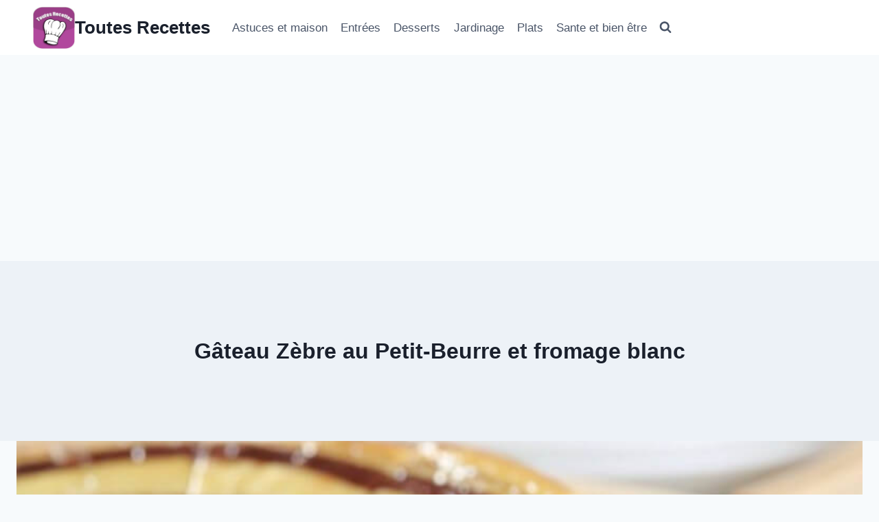

--- FILE ---
content_type: text/html; charset=UTF-8
request_url: https://www.toutesrecettes.com/gateau-zebre-au-petit-beurre-et-fromage-blanc
body_size: 33385
content:
<!doctype html>
<html lang="fr-FR" class="no-js" itemtype="https://schema.org/Blog" itemscope>
<head>
	<meta charset="UTF-8">
	<meta name="viewport" content="width=device-width, initial-scale=1, minimum-scale=1">
	<title>Gâteau Zèbre au Petit-Beurre et fromage blanc &#8211; Toutes Recettes</title>
<meta name='robots' content='max-image-preview:large' />
<!-- Google tag (gtag.js) consent mode dataLayer added by Site Kit -->
<script id="google_gtagjs-js-consent-mode-data-layer">
window.dataLayer = window.dataLayer || [];function gtag(){dataLayer.push(arguments);}
gtag('consent', 'default', {"ad_personalization":"denied","ad_storage":"denied","ad_user_data":"denied","analytics_storage":"denied","functionality_storage":"denied","security_storage":"denied","personalization_storage":"denied","region":["AT","BE","BG","CH","CY","CZ","DE","DK","EE","ES","FI","FR","GB","GR","HR","HU","IE","IS","IT","LI","LT","LU","LV","MT","NL","NO","PL","PT","RO","SE","SI","SK"],"wait_for_update":500});
window._googlesitekitConsentCategoryMap = {"statistics":["analytics_storage"],"marketing":["ad_storage","ad_user_data","ad_personalization"],"functional":["functionality_storage","security_storage"],"preferences":["personalization_storage"]};
window._googlesitekitConsents = {"ad_personalization":"denied","ad_storage":"denied","ad_user_data":"denied","analytics_storage":"denied","functionality_storage":"denied","security_storage":"denied","personalization_storage":"denied","region":["AT","BE","BG","CH","CY","CZ","DE","DK","EE","ES","FI","FR","GB","GR","HR","HU","IE","IS","IT","LI","LT","LU","LV","MT","NL","NO","PL","PT","RO","SE","SI","SK"],"wait_for_update":500};
</script>
<!-- End Google tag (gtag.js) consent mode dataLayer added by Site Kit -->
<link rel='dns-prefetch' href='//www.googletagmanager.com' />
<link rel='dns-prefetch' href='//pagead2.googlesyndication.com' />
<link rel='dns-prefetch' href='//fundingchoicesmessages.google.com' />
<link rel="alternate" type="application/rss+xml" title="Toutes Recettes &raquo; Flux" href="https://www.toutesrecettes.com/feed" />
<link rel="alternate" type="application/rss+xml" title="Toutes Recettes &raquo; Flux des commentaires" href="https://www.toutesrecettes.com/comments/feed" />
			<script>document.documentElement.classList.remove( 'no-js' );</script>
			<link rel="alternate" type="application/rss+xml" title="Toutes Recettes &raquo; Gâteau Zèbre au Petit-Beurre et fromage blanc Flux des commentaires" href="https://www.toutesrecettes.com/gateau-zebre-au-petit-beurre-et-fromage-blanc/feed" />
<link rel="alternate" title="oEmbed (JSON)" type="application/json+oembed" href="https://www.toutesrecettes.com/wp-json/oembed/1.0/embed?url=https%3A%2F%2Fwww.toutesrecettes.com%2Fgateau-zebre-au-petit-beurre-et-fromage-blanc" />
<link rel="alternate" title="oEmbed (XML)" type="text/xml+oembed" href="https://www.toutesrecettes.com/wp-json/oembed/1.0/embed?url=https%3A%2F%2Fwww.toutesrecettes.com%2Fgateau-zebre-au-petit-beurre-et-fromage-blanc&#038;format=xml" />
<style id='wp-img-auto-sizes-contain-inline-css'>
img:is([sizes=auto i],[sizes^="auto," i]){contain-intrinsic-size:3000px 1500px}
/*# sourceURL=wp-img-auto-sizes-contain-inline-css */
</style>
<style id='wp-emoji-styles-inline-css'>

	img.wp-smiley, img.emoji {
		display: inline !important;
		border: none !important;
		box-shadow: none !important;
		height: 1em !important;
		width: 1em !important;
		margin: 0 0.07em !important;
		vertical-align: -0.1em !important;
		background: none !important;
		padding: 0 !important;
	}
/*# sourceURL=wp-emoji-styles-inline-css */
</style>
<style id='wp-block-library-inline-css'>
:root{--wp-block-synced-color:#7a00df;--wp-block-synced-color--rgb:122,0,223;--wp-bound-block-color:var(--wp-block-synced-color);--wp-editor-canvas-background:#ddd;--wp-admin-theme-color:#007cba;--wp-admin-theme-color--rgb:0,124,186;--wp-admin-theme-color-darker-10:#006ba1;--wp-admin-theme-color-darker-10--rgb:0,107,160.5;--wp-admin-theme-color-darker-20:#005a87;--wp-admin-theme-color-darker-20--rgb:0,90,135;--wp-admin-border-width-focus:2px}@media (min-resolution:192dpi){:root{--wp-admin-border-width-focus:1.5px}}.wp-element-button{cursor:pointer}:root .has-very-light-gray-background-color{background-color:#eee}:root .has-very-dark-gray-background-color{background-color:#313131}:root .has-very-light-gray-color{color:#eee}:root .has-very-dark-gray-color{color:#313131}:root .has-vivid-green-cyan-to-vivid-cyan-blue-gradient-background{background:linear-gradient(135deg,#00d084,#0693e3)}:root .has-purple-crush-gradient-background{background:linear-gradient(135deg,#34e2e4,#4721fb 50%,#ab1dfe)}:root .has-hazy-dawn-gradient-background{background:linear-gradient(135deg,#faaca8,#dad0ec)}:root .has-subdued-olive-gradient-background{background:linear-gradient(135deg,#fafae1,#67a671)}:root .has-atomic-cream-gradient-background{background:linear-gradient(135deg,#fdd79a,#004a59)}:root .has-nightshade-gradient-background{background:linear-gradient(135deg,#330968,#31cdcf)}:root .has-midnight-gradient-background{background:linear-gradient(135deg,#020381,#2874fc)}:root{--wp--preset--font-size--normal:16px;--wp--preset--font-size--huge:42px}.has-regular-font-size{font-size:1em}.has-larger-font-size{font-size:2.625em}.has-normal-font-size{font-size:var(--wp--preset--font-size--normal)}.has-huge-font-size{font-size:var(--wp--preset--font-size--huge)}.has-text-align-center{text-align:center}.has-text-align-left{text-align:left}.has-text-align-right{text-align:right}.has-fit-text{white-space:nowrap!important}#end-resizable-editor-section{display:none}.aligncenter{clear:both}.items-justified-left{justify-content:flex-start}.items-justified-center{justify-content:center}.items-justified-right{justify-content:flex-end}.items-justified-space-between{justify-content:space-between}.screen-reader-text{border:0;clip-path:inset(50%);height:1px;margin:-1px;overflow:hidden;padding:0;position:absolute;width:1px;word-wrap:normal!important}.screen-reader-text:focus{background-color:#ddd;clip-path:none;color:#444;display:block;font-size:1em;height:auto;left:5px;line-height:normal;padding:15px 23px 14px;text-decoration:none;top:5px;width:auto;z-index:100000}html :where(.has-border-color){border-style:solid}html :where([style*=border-top-color]){border-top-style:solid}html :where([style*=border-right-color]){border-right-style:solid}html :where([style*=border-bottom-color]){border-bottom-style:solid}html :where([style*=border-left-color]){border-left-style:solid}html :where([style*=border-width]){border-style:solid}html :where([style*=border-top-width]){border-top-style:solid}html :where([style*=border-right-width]){border-right-style:solid}html :where([style*=border-bottom-width]){border-bottom-style:solid}html :where([style*=border-left-width]){border-left-style:solid}html :where(img[class*=wp-image-]){height:auto;max-width:100%}:where(figure){margin:0 0 1em}html :where(.is-position-sticky){--wp-admin--admin-bar--position-offset:var(--wp-admin--admin-bar--height,0px)}@media screen and (max-width:600px){html :where(.is-position-sticky){--wp-admin--admin-bar--position-offset:0px}}

/*# sourceURL=wp-block-library-inline-css */
</style><style id='wp-block-image-inline-css'>
.wp-block-image>a,.wp-block-image>figure>a{display:inline-block}.wp-block-image img{box-sizing:border-box;height:auto;max-width:100%;vertical-align:bottom}@media not (prefers-reduced-motion){.wp-block-image img.hide{visibility:hidden}.wp-block-image img.show{animation:show-content-image .4s}}.wp-block-image[style*=border-radius] img,.wp-block-image[style*=border-radius]>a{border-radius:inherit}.wp-block-image.has-custom-border img{box-sizing:border-box}.wp-block-image.aligncenter{text-align:center}.wp-block-image.alignfull>a,.wp-block-image.alignwide>a{width:100%}.wp-block-image.alignfull img,.wp-block-image.alignwide img{height:auto;width:100%}.wp-block-image .aligncenter,.wp-block-image .alignleft,.wp-block-image .alignright,.wp-block-image.aligncenter,.wp-block-image.alignleft,.wp-block-image.alignright{display:table}.wp-block-image .aligncenter>figcaption,.wp-block-image .alignleft>figcaption,.wp-block-image .alignright>figcaption,.wp-block-image.aligncenter>figcaption,.wp-block-image.alignleft>figcaption,.wp-block-image.alignright>figcaption{caption-side:bottom;display:table-caption}.wp-block-image .alignleft{float:left;margin:.5em 1em .5em 0}.wp-block-image .alignright{float:right;margin:.5em 0 .5em 1em}.wp-block-image .aligncenter{margin-left:auto;margin-right:auto}.wp-block-image :where(figcaption){margin-bottom:1em;margin-top:.5em}.wp-block-image.is-style-circle-mask img{border-radius:9999px}@supports ((-webkit-mask-image:none) or (mask-image:none)) or (-webkit-mask-image:none){.wp-block-image.is-style-circle-mask img{border-radius:0;-webkit-mask-image:url('data:image/svg+xml;utf8,<svg viewBox="0 0 100 100" xmlns="http://www.w3.org/2000/svg"><circle cx="50" cy="50" r="50"/></svg>');mask-image:url('data:image/svg+xml;utf8,<svg viewBox="0 0 100 100" xmlns="http://www.w3.org/2000/svg"><circle cx="50" cy="50" r="50"/></svg>');mask-mode:alpha;-webkit-mask-position:center;mask-position:center;-webkit-mask-repeat:no-repeat;mask-repeat:no-repeat;-webkit-mask-size:contain;mask-size:contain}}:root :where(.wp-block-image.is-style-rounded img,.wp-block-image .is-style-rounded img){border-radius:9999px}.wp-block-image figure{margin:0}.wp-lightbox-container{display:flex;flex-direction:column;position:relative}.wp-lightbox-container img{cursor:zoom-in}.wp-lightbox-container img:hover+button{opacity:1}.wp-lightbox-container button{align-items:center;backdrop-filter:blur(16px) saturate(180%);background-color:#5a5a5a40;border:none;border-radius:4px;cursor:zoom-in;display:flex;height:20px;justify-content:center;opacity:0;padding:0;position:absolute;right:16px;text-align:center;top:16px;width:20px;z-index:100}@media not (prefers-reduced-motion){.wp-lightbox-container button{transition:opacity .2s ease}}.wp-lightbox-container button:focus-visible{outline:3px auto #5a5a5a40;outline:3px auto -webkit-focus-ring-color;outline-offset:3px}.wp-lightbox-container button:hover{cursor:pointer;opacity:1}.wp-lightbox-container button:focus{opacity:1}.wp-lightbox-container button:focus,.wp-lightbox-container button:hover,.wp-lightbox-container button:not(:hover):not(:active):not(.has-background){background-color:#5a5a5a40;border:none}.wp-lightbox-overlay{box-sizing:border-box;cursor:zoom-out;height:100vh;left:0;overflow:hidden;position:fixed;top:0;visibility:hidden;width:100%;z-index:100000}.wp-lightbox-overlay .close-button{align-items:center;cursor:pointer;display:flex;justify-content:center;min-height:40px;min-width:40px;padding:0;position:absolute;right:calc(env(safe-area-inset-right) + 16px);top:calc(env(safe-area-inset-top) + 16px);z-index:5000000}.wp-lightbox-overlay .close-button:focus,.wp-lightbox-overlay .close-button:hover,.wp-lightbox-overlay .close-button:not(:hover):not(:active):not(.has-background){background:none;border:none}.wp-lightbox-overlay .lightbox-image-container{height:var(--wp--lightbox-container-height);left:50%;overflow:hidden;position:absolute;top:50%;transform:translate(-50%,-50%);transform-origin:top left;width:var(--wp--lightbox-container-width);z-index:9999999999}.wp-lightbox-overlay .wp-block-image{align-items:center;box-sizing:border-box;display:flex;height:100%;justify-content:center;margin:0;position:relative;transform-origin:0 0;width:100%;z-index:3000000}.wp-lightbox-overlay .wp-block-image img{height:var(--wp--lightbox-image-height);min-height:var(--wp--lightbox-image-height);min-width:var(--wp--lightbox-image-width);width:var(--wp--lightbox-image-width)}.wp-lightbox-overlay .wp-block-image figcaption{display:none}.wp-lightbox-overlay button{background:none;border:none}.wp-lightbox-overlay .scrim{background-color:#fff;height:100%;opacity:.9;position:absolute;width:100%;z-index:2000000}.wp-lightbox-overlay.active{visibility:visible}@media not (prefers-reduced-motion){.wp-lightbox-overlay.active{animation:turn-on-visibility .25s both}.wp-lightbox-overlay.active img{animation:turn-on-visibility .35s both}.wp-lightbox-overlay.show-closing-animation:not(.active){animation:turn-off-visibility .35s both}.wp-lightbox-overlay.show-closing-animation:not(.active) img{animation:turn-off-visibility .25s both}.wp-lightbox-overlay.zoom.active{animation:none;opacity:1;visibility:visible}.wp-lightbox-overlay.zoom.active .lightbox-image-container{animation:lightbox-zoom-in .4s}.wp-lightbox-overlay.zoom.active .lightbox-image-container img{animation:none}.wp-lightbox-overlay.zoom.active .scrim{animation:turn-on-visibility .4s forwards}.wp-lightbox-overlay.zoom.show-closing-animation:not(.active){animation:none}.wp-lightbox-overlay.zoom.show-closing-animation:not(.active) .lightbox-image-container{animation:lightbox-zoom-out .4s}.wp-lightbox-overlay.zoom.show-closing-animation:not(.active) .lightbox-image-container img{animation:none}.wp-lightbox-overlay.zoom.show-closing-animation:not(.active) .scrim{animation:turn-off-visibility .4s forwards}}@keyframes show-content-image{0%{visibility:hidden}99%{visibility:hidden}to{visibility:visible}}@keyframes turn-on-visibility{0%{opacity:0}to{opacity:1}}@keyframes turn-off-visibility{0%{opacity:1;visibility:visible}99%{opacity:0;visibility:visible}to{opacity:0;visibility:hidden}}@keyframes lightbox-zoom-in{0%{transform:translate(calc((-100vw + var(--wp--lightbox-scrollbar-width))/2 + var(--wp--lightbox-initial-left-position)),calc(-50vh + var(--wp--lightbox-initial-top-position))) scale(var(--wp--lightbox-scale))}to{transform:translate(-50%,-50%) scale(1)}}@keyframes lightbox-zoom-out{0%{transform:translate(-50%,-50%) scale(1);visibility:visible}99%{visibility:visible}to{transform:translate(calc((-100vw + var(--wp--lightbox-scrollbar-width))/2 + var(--wp--lightbox-initial-left-position)),calc(-50vh + var(--wp--lightbox-initial-top-position))) scale(var(--wp--lightbox-scale));visibility:hidden}}
/*# sourceURL=https://www.toutesrecettes.com/wp-includes/blocks/image/style.min.css */
</style>
<link rel='stylesheet' id='wc-blocks-style-css' href='https://www.toutesrecettes.com/wp-content/plugins/woocommerce/assets/client/blocks/wc-blocks.css?ver=wc-10.4.3' media='all' />
<style id='global-styles-inline-css'>
:root{--wp--preset--aspect-ratio--square: 1;--wp--preset--aspect-ratio--4-3: 4/3;--wp--preset--aspect-ratio--3-4: 3/4;--wp--preset--aspect-ratio--3-2: 3/2;--wp--preset--aspect-ratio--2-3: 2/3;--wp--preset--aspect-ratio--16-9: 16/9;--wp--preset--aspect-ratio--9-16: 9/16;--wp--preset--color--black: #000000;--wp--preset--color--cyan-bluish-gray: #abb8c3;--wp--preset--color--white: #ffffff;--wp--preset--color--pale-pink: #f78da7;--wp--preset--color--vivid-red: #cf2e2e;--wp--preset--color--luminous-vivid-orange: #ff6900;--wp--preset--color--luminous-vivid-amber: #fcb900;--wp--preset--color--light-green-cyan: #7bdcb5;--wp--preset--color--vivid-green-cyan: #00d084;--wp--preset--color--pale-cyan-blue: #8ed1fc;--wp--preset--color--vivid-cyan-blue: #0693e3;--wp--preset--color--vivid-purple: #9b51e0;--wp--preset--color--theme-palette-1: var(--global-palette1);--wp--preset--color--theme-palette-2: var(--global-palette2);--wp--preset--color--theme-palette-3: var(--global-palette3);--wp--preset--color--theme-palette-4: var(--global-palette4);--wp--preset--color--theme-palette-5: var(--global-palette5);--wp--preset--color--theme-palette-6: var(--global-palette6);--wp--preset--color--theme-palette-7: var(--global-palette7);--wp--preset--color--theme-palette-8: var(--global-palette8);--wp--preset--color--theme-palette-9: var(--global-palette9);--wp--preset--color--theme-palette-10: var(--global-palette10);--wp--preset--color--theme-palette-11: var(--global-palette11);--wp--preset--color--theme-palette-12: var(--global-palette12);--wp--preset--color--theme-palette-13: var(--global-palette13);--wp--preset--color--theme-palette-14: var(--global-palette14);--wp--preset--color--theme-palette-15: var(--global-palette15);--wp--preset--gradient--vivid-cyan-blue-to-vivid-purple: linear-gradient(135deg,rgb(6,147,227) 0%,rgb(155,81,224) 100%);--wp--preset--gradient--light-green-cyan-to-vivid-green-cyan: linear-gradient(135deg,rgb(122,220,180) 0%,rgb(0,208,130) 100%);--wp--preset--gradient--luminous-vivid-amber-to-luminous-vivid-orange: linear-gradient(135deg,rgb(252,185,0) 0%,rgb(255,105,0) 100%);--wp--preset--gradient--luminous-vivid-orange-to-vivid-red: linear-gradient(135deg,rgb(255,105,0) 0%,rgb(207,46,46) 100%);--wp--preset--gradient--very-light-gray-to-cyan-bluish-gray: linear-gradient(135deg,rgb(238,238,238) 0%,rgb(169,184,195) 100%);--wp--preset--gradient--cool-to-warm-spectrum: linear-gradient(135deg,rgb(74,234,220) 0%,rgb(151,120,209) 20%,rgb(207,42,186) 40%,rgb(238,44,130) 60%,rgb(251,105,98) 80%,rgb(254,248,76) 100%);--wp--preset--gradient--blush-light-purple: linear-gradient(135deg,rgb(255,206,236) 0%,rgb(152,150,240) 100%);--wp--preset--gradient--blush-bordeaux: linear-gradient(135deg,rgb(254,205,165) 0%,rgb(254,45,45) 50%,rgb(107,0,62) 100%);--wp--preset--gradient--luminous-dusk: linear-gradient(135deg,rgb(255,203,112) 0%,rgb(199,81,192) 50%,rgb(65,88,208) 100%);--wp--preset--gradient--pale-ocean: linear-gradient(135deg,rgb(255,245,203) 0%,rgb(182,227,212) 50%,rgb(51,167,181) 100%);--wp--preset--gradient--electric-grass: linear-gradient(135deg,rgb(202,248,128) 0%,rgb(113,206,126) 100%);--wp--preset--gradient--midnight: linear-gradient(135deg,rgb(2,3,129) 0%,rgb(40,116,252) 100%);--wp--preset--font-size--small: var(--global-font-size-small);--wp--preset--font-size--medium: var(--global-font-size-medium);--wp--preset--font-size--large: var(--global-font-size-large);--wp--preset--font-size--x-large: 42px;--wp--preset--font-size--larger: var(--global-font-size-larger);--wp--preset--font-size--xxlarge: var(--global-font-size-xxlarge);--wp--preset--spacing--20: 0.44rem;--wp--preset--spacing--30: 0.67rem;--wp--preset--spacing--40: 1rem;--wp--preset--spacing--50: 1.5rem;--wp--preset--spacing--60: 2.25rem;--wp--preset--spacing--70: 3.38rem;--wp--preset--spacing--80: 5.06rem;--wp--preset--shadow--natural: 6px 6px 9px rgba(0, 0, 0, 0.2);--wp--preset--shadow--deep: 12px 12px 50px rgba(0, 0, 0, 0.4);--wp--preset--shadow--sharp: 6px 6px 0px rgba(0, 0, 0, 0.2);--wp--preset--shadow--outlined: 6px 6px 0px -3px rgb(255, 255, 255), 6px 6px rgb(0, 0, 0);--wp--preset--shadow--crisp: 6px 6px 0px rgb(0, 0, 0);}:where(.is-layout-flex){gap: 0.5em;}:where(.is-layout-grid){gap: 0.5em;}body .is-layout-flex{display: flex;}.is-layout-flex{flex-wrap: wrap;align-items: center;}.is-layout-flex > :is(*, div){margin: 0;}body .is-layout-grid{display: grid;}.is-layout-grid > :is(*, div){margin: 0;}:where(.wp-block-columns.is-layout-flex){gap: 2em;}:where(.wp-block-columns.is-layout-grid){gap: 2em;}:where(.wp-block-post-template.is-layout-flex){gap: 1.25em;}:where(.wp-block-post-template.is-layout-grid){gap: 1.25em;}.has-black-color{color: var(--wp--preset--color--black) !important;}.has-cyan-bluish-gray-color{color: var(--wp--preset--color--cyan-bluish-gray) !important;}.has-white-color{color: var(--wp--preset--color--white) !important;}.has-pale-pink-color{color: var(--wp--preset--color--pale-pink) !important;}.has-vivid-red-color{color: var(--wp--preset--color--vivid-red) !important;}.has-luminous-vivid-orange-color{color: var(--wp--preset--color--luminous-vivid-orange) !important;}.has-luminous-vivid-amber-color{color: var(--wp--preset--color--luminous-vivid-amber) !important;}.has-light-green-cyan-color{color: var(--wp--preset--color--light-green-cyan) !important;}.has-vivid-green-cyan-color{color: var(--wp--preset--color--vivid-green-cyan) !important;}.has-pale-cyan-blue-color{color: var(--wp--preset--color--pale-cyan-blue) !important;}.has-vivid-cyan-blue-color{color: var(--wp--preset--color--vivid-cyan-blue) !important;}.has-vivid-purple-color{color: var(--wp--preset--color--vivid-purple) !important;}.has-black-background-color{background-color: var(--wp--preset--color--black) !important;}.has-cyan-bluish-gray-background-color{background-color: var(--wp--preset--color--cyan-bluish-gray) !important;}.has-white-background-color{background-color: var(--wp--preset--color--white) !important;}.has-pale-pink-background-color{background-color: var(--wp--preset--color--pale-pink) !important;}.has-vivid-red-background-color{background-color: var(--wp--preset--color--vivid-red) !important;}.has-luminous-vivid-orange-background-color{background-color: var(--wp--preset--color--luminous-vivid-orange) !important;}.has-luminous-vivid-amber-background-color{background-color: var(--wp--preset--color--luminous-vivid-amber) !important;}.has-light-green-cyan-background-color{background-color: var(--wp--preset--color--light-green-cyan) !important;}.has-vivid-green-cyan-background-color{background-color: var(--wp--preset--color--vivid-green-cyan) !important;}.has-pale-cyan-blue-background-color{background-color: var(--wp--preset--color--pale-cyan-blue) !important;}.has-vivid-cyan-blue-background-color{background-color: var(--wp--preset--color--vivid-cyan-blue) !important;}.has-vivid-purple-background-color{background-color: var(--wp--preset--color--vivid-purple) !important;}.has-black-border-color{border-color: var(--wp--preset--color--black) !important;}.has-cyan-bluish-gray-border-color{border-color: var(--wp--preset--color--cyan-bluish-gray) !important;}.has-white-border-color{border-color: var(--wp--preset--color--white) !important;}.has-pale-pink-border-color{border-color: var(--wp--preset--color--pale-pink) !important;}.has-vivid-red-border-color{border-color: var(--wp--preset--color--vivid-red) !important;}.has-luminous-vivid-orange-border-color{border-color: var(--wp--preset--color--luminous-vivid-orange) !important;}.has-luminous-vivid-amber-border-color{border-color: var(--wp--preset--color--luminous-vivid-amber) !important;}.has-light-green-cyan-border-color{border-color: var(--wp--preset--color--light-green-cyan) !important;}.has-vivid-green-cyan-border-color{border-color: var(--wp--preset--color--vivid-green-cyan) !important;}.has-pale-cyan-blue-border-color{border-color: var(--wp--preset--color--pale-cyan-blue) !important;}.has-vivid-cyan-blue-border-color{border-color: var(--wp--preset--color--vivid-cyan-blue) !important;}.has-vivid-purple-border-color{border-color: var(--wp--preset--color--vivid-purple) !important;}.has-vivid-cyan-blue-to-vivid-purple-gradient-background{background: var(--wp--preset--gradient--vivid-cyan-blue-to-vivid-purple) !important;}.has-light-green-cyan-to-vivid-green-cyan-gradient-background{background: var(--wp--preset--gradient--light-green-cyan-to-vivid-green-cyan) !important;}.has-luminous-vivid-amber-to-luminous-vivid-orange-gradient-background{background: var(--wp--preset--gradient--luminous-vivid-amber-to-luminous-vivid-orange) !important;}.has-luminous-vivid-orange-to-vivid-red-gradient-background{background: var(--wp--preset--gradient--luminous-vivid-orange-to-vivid-red) !important;}.has-very-light-gray-to-cyan-bluish-gray-gradient-background{background: var(--wp--preset--gradient--very-light-gray-to-cyan-bluish-gray) !important;}.has-cool-to-warm-spectrum-gradient-background{background: var(--wp--preset--gradient--cool-to-warm-spectrum) !important;}.has-blush-light-purple-gradient-background{background: var(--wp--preset--gradient--blush-light-purple) !important;}.has-blush-bordeaux-gradient-background{background: var(--wp--preset--gradient--blush-bordeaux) !important;}.has-luminous-dusk-gradient-background{background: var(--wp--preset--gradient--luminous-dusk) !important;}.has-pale-ocean-gradient-background{background: var(--wp--preset--gradient--pale-ocean) !important;}.has-electric-grass-gradient-background{background: var(--wp--preset--gradient--electric-grass) !important;}.has-midnight-gradient-background{background: var(--wp--preset--gradient--midnight) !important;}.has-small-font-size{font-size: var(--wp--preset--font-size--small) !important;}.has-medium-font-size{font-size: var(--wp--preset--font-size--medium) !important;}.has-large-font-size{font-size: var(--wp--preset--font-size--large) !important;}.has-x-large-font-size{font-size: var(--wp--preset--font-size--x-large) !important;}
/*# sourceURL=global-styles-inline-css */
</style>

<style id='classic-theme-styles-inline-css'>
/*! This file is auto-generated */
.wp-block-button__link{color:#fff;background-color:#32373c;border-radius:9999px;box-shadow:none;text-decoration:none;padding:calc(.667em + 2px) calc(1.333em + 2px);font-size:1.125em}.wp-block-file__button{background:#32373c;color:#fff;text-decoration:none}
/*# sourceURL=/wp-includes/css/classic-themes.min.css */
</style>
<link rel='stylesheet' id='saswp-style-css' href='https://www.toutesrecettes.com/wp-content/plugins/schema-and-structured-data-for-wp/admin_section/css/saswp-style.min.css?ver=1.54' media='all' />
<style id='saswp-style-inline-css'>
.saswp-rb-hd span, .saswp-rvw-sm span{
                            background-color: #000;
                            color: #fff;
                            font-size: 15px; 
                        }
                        .saswp-rb-rif{
                            color: #000;
                            font-size: 18px;
                        }
                        .saswp-rvw-str .saswp_star_color svg, .saswp-rvw-str .saswp_star_color_gray svg, .saswp-rvw-str .saswp_half_star_color svg{
                            width: 18px; 
                        }
                        .saswp-rvw-fs{
                            color: #000;
                            font-size: 48px;
                        }
                    
/*# sourceURL=saswp-style-inline-css */
</style>
<link rel='stylesheet' id='saswp-rf-style-css' href='https://www.toutesrecettes.com/wp-content/plugins/schema-and-structured-data-for-wp/admin_section/css/saswp-review-feature-front.min.css?ver=1.54' media='all' />
<style id='saswp-rf-style-inline-css'>
.saswp-rf-template-comment-box .saswp-rf-template-review-container .saswp-rf-template-review-title{ color: #000;font-size: 16px;font-weight: bold;text-align: left; }.saswp-rf-template-comment-box .saswp-rf-template-review-container p{ color: #000;font-size: 16px; }.saswp-rf-template-comment-box .saswp-rf-template-review-container .saswp-rf-template-review-meta .saswp-rf-template-review-date{ color: #000;font-size: 14px;text-align: left; }.saswp-rf-template-comment-box .saswp-rf-template-review-container .saswp-rf-template-review-meta .saswp-rf-template-author-link{ color: #000;font-size: 14px;text-align: left; }.saswp-rf-template-comment-box .saswp-rf-template-review-container .saswp-rf-template-review-meta .saswp-rf-template-review-rating i{ color: #ffb300; }.saswp-rf-template-comment-box .saswp-rf-template-review-container i{ color: #646464; }
/*# sourceURL=saswp-rf-style-inline-css */
</style>
<link rel='stylesheet' id='dashicons-css' href='https://www.toutesrecettes.com/wp-includes/css/dashicons.min.css?ver=6.9' media='all' />
<link rel='stylesheet' id='saswp-frontend-css-css' href='https://www.toutesrecettes.com/wp-content/plugins/schema-and-structured-data-for-wp/admin_section/css/saswp-frontend.min.css?ver=1.54' media='all' />
<link rel='stylesheet' id='jquery-rateyo-min-css-css' href='https://www.toutesrecettes.com/wp-content/plugins/schema-and-structured-data-for-wp/admin_section/css/jquery.rateyo.min.css?ver=1.54' media='all' />
<style id='woocommerce-inline-inline-css'>
.woocommerce form .form-row .required { visibility: visible; }
/*# sourceURL=woocommerce-inline-inline-css */
</style>
<link rel='stylesheet' id='kadence-global-css' href='https://www.toutesrecettes.com/wp-content/themes/kadence/assets/css/global.min.css?ver=1.4.3' media='all' />
<style id='kadence-global-inline-css'>
/* Kadence Base CSS */
:root{--global-palette1:#812bb0;--global-palette2:#8b26b1;--global-palette3:#1A202C;--global-palette4:#2D3748;--global-palette5:#4A5568;--global-palette6:#718096;--global-palette7:#EDF2F7;--global-palette8:#F7FAFC;--global-palette9:#ffffff;--global-palette10:oklch(from var(--global-palette1) calc(l + 0.10 * (1 - l)) calc(c * 1.00) calc(h + 180) / 100%);--global-palette11:#13612e;--global-palette12:#1159af;--global-palette13:#b82105;--global-palette14:#f7630c;--global-palette15:#f5a524;--global-palette9rgb:255, 255, 255;--global-palette-highlight:var(--global-palette1);--global-palette-highlight-alt:var(--global-palette2);--global-palette-highlight-alt2:var(--global-palette9);--global-palette-btn-bg:var(--global-palette1);--global-palette-btn-bg-hover:var(--global-palette2);--global-palette-btn:var(--global-palette9);--global-palette-btn-hover:var(--global-palette9);--global-palette-btn-sec-bg:var(--global-palette7);--global-palette-btn-sec-bg-hover:var(--global-palette2);--global-palette-btn-sec:var(--global-palette3);--global-palette-btn-sec-hover:var(--global-palette9);--global-body-font-family:-apple-system,BlinkMacSystemFont,"Segoe UI",Roboto,Oxygen-Sans,Ubuntu,Cantarell,"Helvetica Neue",sans-serif, "Apple Color Emoji", "Segoe UI Emoji", "Segoe UI Symbol";--global-heading-font-family:inherit;--global-primary-nav-font-family:inherit;--global-fallback-font:sans-serif;--global-display-fallback-font:sans-serif;--global-content-width:1290px;--global-content-wide-width:calc(1290px + 230px);--global-content-narrow-width:842px;--global-content-edge-padding:1.5rem;--global-content-boxed-padding:2rem;--global-calc-content-width:calc(1290px - var(--global-content-edge-padding) - var(--global-content-edge-padding) );--wp--style--global--content-size:var(--global-calc-content-width);}.wp-site-blocks{--global-vw:calc( 100vw - ( 0.5 * var(--scrollbar-offset)));}body{background:var(--global-palette8);}body, input, select, optgroup, textarea{font-weight:400;font-size:17px;line-height:1.6;font-family:var(--global-body-font-family);color:var(--global-palette4);}.content-bg, body.content-style-unboxed .site{background:var(--global-palette9);}h1,h2,h3,h4,h5,h6{font-family:var(--global-heading-font-family);}h1{font-weight:700;font-size:32px;line-height:1.5;color:var(--global-palette3);}h2{font-weight:700;font-size:28px;line-height:1.5;color:var(--global-palette3);}h3{font-weight:700;font-size:24px;line-height:1.5;color:var(--global-palette3);}h4{font-weight:700;font-size:22px;line-height:1.5;color:var(--global-palette4);}h5{font-weight:700;font-size:20px;line-height:1.5;color:var(--global-palette4);}h6{font-weight:700;font-size:18px;line-height:1.5;color:var(--global-palette5);}.entry-hero .kadence-breadcrumbs{max-width:1290px;}.site-container, .site-header-row-layout-contained, .site-footer-row-layout-contained, .entry-hero-layout-contained, .comments-area, .alignfull > .wp-block-cover__inner-container, .alignwide > .wp-block-cover__inner-container{max-width:var(--global-content-width);}.content-width-narrow .content-container.site-container, .content-width-narrow .hero-container.site-container{max-width:var(--global-content-narrow-width);}@media all and (min-width: 1520px){.wp-site-blocks .content-container  .alignwide{margin-left:-115px;margin-right:-115px;width:unset;max-width:unset;}}@media all and (min-width: 1102px){.content-width-narrow .wp-site-blocks .content-container .alignwide{margin-left:-130px;margin-right:-130px;width:unset;max-width:unset;}}.content-style-boxed .wp-site-blocks .entry-content .alignwide{margin-left:calc( -1 * var( --global-content-boxed-padding ) );margin-right:calc( -1 * var( --global-content-boxed-padding ) );}.content-area{margin-top:5rem;margin-bottom:5rem;}@media all and (max-width: 1024px){.content-area{margin-top:3rem;margin-bottom:3rem;}}@media all and (max-width: 767px){.content-area{margin-top:2rem;margin-bottom:2rem;}}@media all and (max-width: 1024px){:root{--global-content-boxed-padding:2rem;}}@media all and (max-width: 767px){:root{--global-content-boxed-padding:1.5rem;}}.entry-content-wrap{padding:2rem;}@media all and (max-width: 1024px){.entry-content-wrap{padding:2rem;}}@media all and (max-width: 767px){.entry-content-wrap{padding:1.5rem;}}.entry.single-entry{box-shadow:0px 15px 15px -10px rgba(0,0,0,0.05);}.entry.loop-entry{box-shadow:0px 15px 15px -10px rgba(0,0,0,0.05);}.loop-entry .entry-content-wrap{padding:2rem;}@media all and (max-width: 1024px){.loop-entry .entry-content-wrap{padding:2rem;}}@media all and (max-width: 767px){.loop-entry .entry-content-wrap{padding:1.5rem;}}button, .button, .wp-block-button__link, input[type="button"], input[type="reset"], input[type="submit"], .fl-button, .elementor-button-wrapper .elementor-button, .wc-block-components-checkout-place-order-button, .wc-block-cart__submit{box-shadow:0px 0px 0px -7px rgba(0,0,0,0);}button:hover, button:focus, button:active, .button:hover, .button:focus, .button:active, .wp-block-button__link:hover, .wp-block-button__link:focus, .wp-block-button__link:active, input[type="button"]:hover, input[type="button"]:focus, input[type="button"]:active, input[type="reset"]:hover, input[type="reset"]:focus, input[type="reset"]:active, input[type="submit"]:hover, input[type="submit"]:focus, input[type="submit"]:active, .elementor-button-wrapper .elementor-button:hover, .elementor-button-wrapper .elementor-button:focus, .elementor-button-wrapper .elementor-button:active, .wc-block-cart__submit:hover{box-shadow:0px 15px 25px -7px rgba(0,0,0,0.1);}.kb-button.kb-btn-global-outline.kb-btn-global-inherit{padding-top:calc(px - 2px);padding-right:calc(px - 2px);padding-bottom:calc(px - 2px);padding-left:calc(px - 2px);}.entry-content :where(.wp-block-image) img, .entry-content :where(.wp-block-kadence-image) img{border-radius:100px;}@media all and (min-width: 1025px){.transparent-header .entry-hero .entry-hero-container-inner{padding-top:80px;}}@media all and (max-width: 1024px){.mobile-transparent-header .entry-hero .entry-hero-container-inner{padding-top:80px;}}@media all and (max-width: 767px){.mobile-transparent-header .entry-hero .entry-hero-container-inner{padding-top:80px;}}#kt-scroll-up-reader, #kt-scroll-up{border-radius:0px 0px 0px 0px;bottom:30px;font-size:1.2em;padding:0.4em 0.4em 0.4em 0.4em;}#kt-scroll-up-reader.scroll-up-side-right, #kt-scroll-up.scroll-up-side-right{right:30px;}#kt-scroll-up-reader.scroll-up-side-left, #kt-scroll-up.scroll-up-side-left{left:30px;}.comment-metadata a:not(.comment-edit-link), .comment-body .edit-link:before{display:none;}.entry-hero.post-hero-section .entry-header{min-height:262px;}
/* Kadence Header CSS */
@media all and (max-width: 1024px){.mobile-transparent-header #masthead{position:absolute;left:0px;right:0px;z-index:100;}.kadence-scrollbar-fixer.mobile-transparent-header #masthead{right:var(--scrollbar-offset,0);}.mobile-transparent-header #masthead, .mobile-transparent-header .site-top-header-wrap .site-header-row-container-inner, .mobile-transparent-header .site-main-header-wrap .site-header-row-container-inner, .mobile-transparent-header .site-bottom-header-wrap .site-header-row-container-inner{background:transparent;}.site-header-row-tablet-layout-fullwidth, .site-header-row-tablet-layout-standard{padding:0px;}}@media all and (min-width: 1025px){.transparent-header #masthead{position:absolute;left:0px;right:0px;z-index:100;}.transparent-header.kadence-scrollbar-fixer #masthead{right:var(--scrollbar-offset,0);}.transparent-header #masthead, .transparent-header .site-top-header-wrap .site-header-row-container-inner, .transparent-header .site-main-header-wrap .site-header-row-container-inner, .transparent-header .site-bottom-header-wrap .site-header-row-container-inner{background:transparent;}}.site-branding a.brand img{max-width:61px;}.site-branding a.brand img.svg-logo-image{width:61px;}.site-branding{padding:0px 0px 0px 0px;}.site-branding .site-title{font-weight:700;font-size:26px;line-height:1.2;color:var(--global-palette3);}#masthead, #masthead .kadence-sticky-header.item-is-fixed:not(.item-at-start):not(.site-header-row-container):not(.site-main-header-wrap), #masthead .kadence-sticky-header.item-is-fixed:not(.item-at-start) > .site-header-row-container-inner{background:#ffffff;}.site-main-header-inner-wrap{min-height:80px;}.header-navigation[class*="header-navigation-style-underline"] .header-menu-container.primary-menu-container>ul>li>a:after{width:calc( 100% - 1.12em);}.main-navigation .primary-menu-container > ul > li.menu-item > a{padding-left:calc(1.12em / 2);padding-right:calc(1.12em / 2);padding-top:0.6em;padding-bottom:0.6em;color:var(--global-palette5);}.main-navigation .primary-menu-container > ul > li.menu-item .dropdown-nav-special-toggle{right:calc(1.12em / 2);}.main-navigation .primary-menu-container > ul > li.menu-item > a:hover{color:var(--global-palette-highlight);}.main-navigation .primary-menu-container > ul > li.menu-item.current-menu-item > a{color:var(--global-palette3);}.header-navigation .header-menu-container ul ul.sub-menu, .header-navigation .header-menu-container ul ul.submenu{background:var(--global-palette3);box-shadow:0px 2px 13px 0px rgba(0,0,0,0.1);}.header-navigation .header-menu-container ul ul li.menu-item, .header-menu-container ul.menu > li.kadence-menu-mega-enabled > ul > li.menu-item > a{border-bottom:1px solid rgba(255,255,255,0.1);border-radius:0px 0px 0px 0px;}.header-navigation .header-menu-container ul ul li.menu-item > a{width:200px;padding-top:1em;padding-bottom:1em;color:var(--global-palette8);font-size:12px;}.header-navigation .header-menu-container ul ul li.menu-item > a:hover{color:var(--global-palette9);background:var(--global-palette4);border-radius:0px 0px 0px 0px;}.header-navigation .header-menu-container ul ul li.menu-item.current-menu-item > a{color:var(--global-palette9);background:var(--global-palette4);border-radius:0px 0px 0px 0px;}.mobile-toggle-open-container .menu-toggle-open, .mobile-toggle-open-container .menu-toggle-open:focus{color:var(--global-palette5);padding:0.4em 0.6em 0.4em 0.6em;font-size:14px;}.mobile-toggle-open-container .menu-toggle-open.menu-toggle-style-bordered{border:1px solid currentColor;}.mobile-toggle-open-container .menu-toggle-open .menu-toggle-icon{font-size:20px;}.mobile-toggle-open-container .menu-toggle-open:hover, .mobile-toggle-open-container .menu-toggle-open:focus-visible{color:var(--global-palette-highlight);}.mobile-navigation ul li{font-size:14px;}.mobile-navigation ul li a{padding-top:1em;padding-bottom:1em;}.mobile-navigation ul li > a, .mobile-navigation ul li.menu-item-has-children > .drawer-nav-drop-wrap{color:var(--global-palette8);}.mobile-navigation ul li.current-menu-item > a, .mobile-navigation ul li.current-menu-item.menu-item-has-children > .drawer-nav-drop-wrap{color:var(--global-palette-highlight);}.mobile-navigation ul li.menu-item-has-children .drawer-nav-drop-wrap, .mobile-navigation ul li:not(.menu-item-has-children) a{border-bottom:1px solid rgba(255,255,255,0.1);}.mobile-navigation:not(.drawer-navigation-parent-toggle-true) ul li.menu-item-has-children .drawer-nav-drop-wrap button{border-left:1px solid rgba(255,255,255,0.1);}#mobile-drawer .drawer-header .drawer-toggle{padding:0.6em 0.15em 0.6em 0.15em;font-size:24px;}.search-toggle-open-container .search-toggle-open{color:var(--global-palette5);}.search-toggle-open-container .search-toggle-open.search-toggle-style-bordered{border:1px solid currentColor;}.search-toggle-open-container .search-toggle-open .search-toggle-icon{font-size:1em;}.search-toggle-open-container .search-toggle-open:hover, .search-toggle-open-container .search-toggle-open:focus{color:var(--global-palette-highlight);}#search-drawer .drawer-inner{background:rgba(9, 12, 16, 0.97);}
/* Kadence Footer CSS */
.site-middle-footer-inner-wrap{padding-top:30px;padding-bottom:30px;grid-column-gap:30px;grid-row-gap:30px;}.site-middle-footer-inner-wrap .widget{margin-bottom:30px;}.site-middle-footer-inner-wrap .site-footer-section:not(:last-child):after{right:calc(-30px / 2);}.site-top-footer-inner-wrap{padding-top:30px;padding-bottom:30px;grid-column-gap:30px;grid-row-gap:30px;}.site-top-footer-inner-wrap .widget{margin-bottom:30px;}.site-top-footer-inner-wrap .site-footer-section:not(:last-child):after{right:calc(-30px / 2);}.site-bottom-footer-inner-wrap{padding-top:30px;padding-bottom:30px;grid-column-gap:30px;}.site-bottom-footer-inner-wrap .widget{margin-bottom:30px;}.site-bottom-footer-inner-wrap .site-footer-section:not(:last-child):after{right:calc(-30px / 2);}#colophon .footer-navigation .footer-menu-container > ul > li > a{padding-left:calc(1.2em / 2);padding-right:calc(1.2em / 2);padding-top:calc(0.6em / 2);padding-bottom:calc(0.6em / 2);color:var(--global-palette5);}#colophon .footer-navigation .footer-menu-container > ul li a:hover{color:var(--global-palette-highlight);}#colophon .footer-navigation .footer-menu-container > ul li.current-menu-item > a{color:var(--global-palette3);}
/* Kadence Woo CSS */
.entry-hero.product-hero-section .entry-header{min-height:200px;}.product-title .single-category{font-weight:700;font-size:32px;line-height:1.5;color:var(--global-palette3);}.wp-site-blocks .product-hero-section .extra-title{font-weight:700;font-size:32px;line-height:1.5;}.woocommerce ul.products.woo-archive-btn-button .product-action-wrap .button:not(.kb-button), .woocommerce ul.products li.woo-archive-btn-button .button:not(.kb-button), .wc-block-grid__product.woo-archive-btn-button .product-details .wc-block-grid__product-add-to-cart .wp-block-button__link{border:2px none transparent;box-shadow:0px 0px 0px 0px rgba(0,0,0,0.0);}.woocommerce ul.products.woo-archive-btn-button .product-action-wrap .button:not(.kb-button):hover, .woocommerce ul.products li.woo-archive-btn-button .button:not(.kb-button):hover, .wc-block-grid__product.woo-archive-btn-button .product-details .wc-block-grid__product-add-to-cart .wp-block-button__link:hover{box-shadow:0px 0px 0px 0px rgba(0,0,0,0);}
/*# sourceURL=kadence-global-inline-css */
</style>
<link rel='stylesheet' id='kadence-header-css' href='https://www.toutesrecettes.com/wp-content/themes/kadence/assets/css/header.min.css?ver=1.4.3' media='all' />
<link rel='stylesheet' id='kadence-content-css' href='https://www.toutesrecettes.com/wp-content/themes/kadence/assets/css/content.min.css?ver=1.4.3' media='all' />
<link rel='stylesheet' id='kadence-comments-css' href='https://www.toutesrecettes.com/wp-content/themes/kadence/assets/css/comments.min.css?ver=1.4.3' media='all' />
<link rel='stylesheet' id='kadence-related-posts-css' href='https://www.toutesrecettes.com/wp-content/themes/kadence/assets/css/related-posts.min.css?ver=1.4.3' media='all' />
<link rel='stylesheet' id='kad-splide-css' href='https://www.toutesrecettes.com/wp-content/themes/kadence/assets/css/kadence-splide.min.css?ver=1.4.3' media='all' />
<link rel='stylesheet' id='kadence-woocommerce-css' href='https://www.toutesrecettes.com/wp-content/themes/kadence/assets/css/woocommerce.min.css?ver=1.4.3' media='all' />
<link rel='stylesheet' id='kadence-footer-css' href='https://www.toutesrecettes.com/wp-content/themes/kadence/assets/css/footer.min.css?ver=1.4.3' media='all' />
<link rel='stylesheet' id='wp_review-style-css' href='https://www.toutesrecettes.com/wp-content/plugins/wp-review/public/css/wp-review.css?ver=5.3.5' media='all' />
<style id='quads-styles-inline-css'>

    .quads-location ins.adsbygoogle {
        background: transparent !important;
    }.quads-location .quads_rotator_img{ opacity:1 !important;}
    .quads.quads_ad_container { display: grid; grid-template-columns: auto; grid-gap: 10px; padding: 10px; }
    .grid_image{animation: fadeIn 0.5s;-webkit-animation: fadeIn 0.5s;-moz-animation: fadeIn 0.5s;
        -o-animation: fadeIn 0.5s;-ms-animation: fadeIn 0.5s;}
    .quads-ad-label { font-size: 12px; text-align: center; color: #333;}
    .quads_click_impression { display: none;} .quads-location, .quads-ads-space{max-width:100%;} @media only screen and (max-width: 480px) { .quads-ads-space, .penci-builder-element .quads-ads-space{max-width:340px;}}
/*# sourceURL=quads-styles-inline-css */
</style>
<script src="https://www.toutesrecettes.com/wp-includes/js/jquery/jquery.min.js?ver=3.7.1" id="jquery-core-js"></script>
<script src="https://www.toutesrecettes.com/wp-includes/js/jquery/jquery-migrate.min.js?ver=3.4.1" id="jquery-migrate-js"></script>
<script src="https://www.toutesrecettes.com/wp-content/plugins/woocommerce/assets/js/jquery-blockui/jquery.blockUI.min.js?ver=2.7.0-wc.10.4.3" id="wc-jquery-blockui-js" data-wp-strategy="defer"></script>
<script id="wc-add-to-cart-js-extra">
var wc_add_to_cart_params = {"ajax_url":"/wp-admin/admin-ajax.php","wc_ajax_url":"/?wc-ajax=%%endpoint%%","i18n_view_cart":"Voir le panier","cart_url":"https://www.toutesrecettes.com/panier","is_cart":"","cart_redirect_after_add":"yes"};
//# sourceURL=wc-add-to-cart-js-extra
</script>
<script src="https://www.toutesrecettes.com/wp-content/plugins/woocommerce/assets/js/frontend/add-to-cart.min.js?ver=10.4.3" id="wc-add-to-cart-js" defer data-wp-strategy="defer"></script>
<script src="https://www.toutesrecettes.com/wp-content/plugins/woocommerce/assets/js/js-cookie/js.cookie.min.js?ver=2.1.4-wc.10.4.3" id="wc-js-cookie-js" data-wp-strategy="defer"></script>
<script id="quads-scripts-js-extra">
var quads = {"version":"2.0.98.1","allowed_click":"3","quads_click_limit":"3","quads_ban_duration":"7"};
//# sourceURL=quads-scripts-js-extra
</script>
<script src="https://www.toutesrecettes.com/wp-content/plugins/quick-adsense-reloaded/assets/js/fraud_protection.min.js?ver=2.0.98.1" id="quads-scripts-js"></script>

<!-- Extrait de code de la balise Google (gtag.js) ajouté par Site Kit -->
<!-- Extrait Google Analytics ajouté par Site Kit -->
<script src="https://www.googletagmanager.com/gtag/js?id=GT-M6388PGL" id="google_gtagjs-js" async></script>
<script id="google_gtagjs-js-after">
window.dataLayer = window.dataLayer || [];function gtag(){dataLayer.push(arguments);}
gtag("set","linker",{"domains":["www.toutesrecettes.com"]});
gtag("js", new Date());
gtag("set", "developer_id.dZTNiMT", true);
gtag("config", "GT-M6388PGL", {"googlesitekit_post_categories":"Desserts; G\u00e2teaux; Patisserie","googlesitekit_post_date":"20160804"});
 window._googlesitekit = window._googlesitekit || {}; window._googlesitekit.throttledEvents = []; window._googlesitekit.gtagEvent = (name, data) => { var key = JSON.stringify( { name, data } ); if ( !! window._googlesitekit.throttledEvents[ key ] ) { return; } window._googlesitekit.throttledEvents[ key ] = true; setTimeout( () => { delete window._googlesitekit.throttledEvents[ key ]; }, 5 ); gtag( "event", name, { ...data, event_source: "site-kit" } ); }; 
//# sourceURL=google_gtagjs-js-after
</script>
<link rel="https://api.w.org/" href="https://www.toutesrecettes.com/wp-json/" /><link rel="alternate" title="JSON" type="application/json" href="https://www.toutesrecettes.com/wp-json/wp/v2/posts/1135" /><link rel="EditURI" type="application/rsd+xml" title="RSD" href="https://www.toutesrecettes.com/xmlrpc.php?rsd" />
<meta name="generator" content="WordPress 6.9" />
<meta name="generator" content="WooCommerce 10.4.3" />
<link rel="canonical" href="https://www.toutesrecettes.com/gateau-zebre-au-petit-beurre-et-fromage-blanc" />
<link rel='shortlink' href='https://www.toutesrecettes.com/?p=1135' />
<meta name="generator" content="Site Kit by Google 1.170.0" /><script>document.cookie = 'quads_browser_width='+screen.width;</script><link rel="pingback" href="https://www.toutesrecettes.com/xmlrpc.php">	<noscript><style>.woocommerce-product-gallery{ opacity: 1 !important; }</style></noscript>
	
<!-- Balises Meta Google AdSense ajoutées par Site Kit -->
<meta name="google-adsense-platform-account" content="ca-host-pub-2644536267352236">
<meta name="google-adsense-platform-domain" content="sitekit.withgoogle.com">
<!-- Fin des balises Meta End Google AdSense ajoutées par Site Kit -->

<!-- Schema & Structured Data For WP v1.54 - -->
<script type="application/ld+json" class="saswp-schema-markup-output">
[{"@context":"https:\/\/schema.org\/","@graph":[{"@context":"https:\/\/schema.org\/","@type":"SiteNavigationElement","@id":"https:\/\/www.toutesrecettes.com\/#recettes-de-noel","name":"Recettes de noel","url":"https:\/\/www.toutesrecettes.com\/category\/recettes-de-noel"},{"@context":"https:\/\/schema.org\/","@type":"SiteNavigationElement","@id":"https:\/\/www.toutesrecettes.com\/#astuces-et-maison","name":"Astuces et maison","url":"https:\/\/www.toutesrecettes.com\/category\/astuces"},{"@context":"https:\/\/schema.org\/","@type":"SiteNavigationElement","@id":"https:\/\/www.toutesrecettes.com\/#entrees","name":"Entr\u00e9es","url":"https:\/\/www.toutesrecettes.com\/category\/entrees"},{"@context":"https:\/\/schema.org\/","@type":"SiteNavigationElement","@id":"https:\/\/www.toutesrecettes.com\/#desserts","name":"Desserts","url":"https:\/\/www.toutesrecettes.com\/category\/desserts"},{"@context":"https:\/\/schema.org\/","@type":"SiteNavigationElement","@id":"https:\/\/www.toutesrecettes.com\/#jardinage","name":"Jardinage","url":"https:\/\/www.toutesrecettes.com\/category\/jardinage"},{"@context":"https:\/\/schema.org\/","@type":"SiteNavigationElement","@id":"https:\/\/www.toutesrecettes.com\/#plats","name":"Plats","url":"https:\/\/www.toutesrecettes.com\/category\/plats"},{"@context":"https:\/\/schema.org\/","@type":"SiteNavigationElement","@id":"https:\/\/www.toutesrecettes.com\/#sante-et-bien-etre","name":"Sante et bien \u00eatre","url":"https:\/\/www.toutesrecettes.com\/category\/sante"}]},

{"@context":"https:\/\/schema.org\/","@type":"BreadcrumbList","@id":"https:\/\/www.toutesrecettes.com\/gateau-zebre-au-petit-beurre-et-fromage-blanc#breadcrumb","itemListElement":[{"@type":"ListItem","position":1,"item":{"@id":"https:\/\/www.toutesrecettes.com","name":"Toutes Recettes"}},{"@type":"ListItem","position":2,"item":{"@id":"https:\/\/www.toutesrecettes.com\/category\/desserts","name":"Desserts"}},{"@type":"ListItem","position":3,"item":{"@id":"https:\/\/www.toutesrecettes.com\/category\/gateaux","name":"G\u00e2teaux"}},{"@type":"ListItem","position":4,"item":{"@id":"https:\/\/www.toutesrecettes.com\/category\/patisserie","name":"Patisserie"}},{"@type":"ListItem","position":5,"item":{"@id":"https:\/\/www.toutesrecettes.com\/gateau-zebre-au-petit-beurre-et-fromage-blanc","name":"G\u00e2teau Z\u00e8bre au Petit-Beurre et fromage blanc"}}]},

{"@context":"https:\/\/schema.org\/","@type":"Recipe","@id":"https:\/\/www.toutesrecettes.com\/gateau-zebre-au-petit-beurre-et-fromage-blanc#recipe","url":"https:\/\/www.toutesrecettes.com\/gateau-zebre-au-petit-beurre-et-fromage-blanc","name":"G\u00e2teau Z\u00e8bre au Petit-Beurre et fromage blanc","datePublished":"2016-08-04T13:05:00+02:00","dateModified":"2026-01-01T15:13:41+01:00","description":"Le g\u00e2teau z\u00e8bre au petit beurre et fromage blanc est une douceur qui attire d\u2019abord le regard avant de s\u00e9duire les papilles. Avec ses stries contrast\u00e9es rappelant la robe \u00e9l\u00e9gante du z\u00e8bre, ce g\u00e2teau combine deux plaisirs appr\u00e9ci\u00e9s : le moelleux d\u2019un dessert lact\u00e9 et la gourmandise d\u2019un biscuit simple et bien connu. L\u00e9ger, visuellement","keywords":"biscuits, desserts, fromage blanc, gateaux, Petit-Beurre, z\u00e8bre, ","author":{"@type":"Person","name":"Xavier Legrand","url":"https:\/\/www.toutesrecettes.com\/author\/toutesrecettescom","sameAs":["https:\/\/www.toutesrecettes.com\/","https:\/\/www.facebook.com\/parlo72\/"],"image":{"@type":"ImageObject","url":"https:\/\/secure.gravatar.com\/avatar\/27ec481c8ee6dc2d503453f8380dbc8a988ebaf8f6099fa21a0e61a8afeeff8a?s=96&r=g","height":96,"width":96}},"image":[{"@type":"ImageObject","@id":"https:\/\/www.toutesrecettes.com\/gateau-zebre-au-petit-beurre-et-fromage-blanc#primaryimage","url":"https:\/\/www.toutesrecettes.com\/wp-content\/uploads\/2016\/08\/Gateau-Zebre-au-Petit-Beurre-et-fromage-blanc-1200x750.jpg","width":"1200","height":"750","caption":"G\u00e2teau Z\u00e8bre au Petit-Beurre et fromage blanc"},{"@type":"ImageObject","url":"https:\/\/www.toutesrecettes.com\/wp-content\/uploads\/2016\/08\/Gateau-Zebre-au-Petit-Beurre-et-fromage-blanc-1200x900.jpg","width":"1200","height":"900","caption":"G\u00e2teau Z\u00e8bre au Petit-Beurre et fromage blanc"},{"@type":"ImageObject","url":"https:\/\/www.toutesrecettes.com\/wp-content\/uploads\/2016\/08\/Gateau-Zebre-au-Petit-Beurre-et-fromage-blanc-1200x675.jpg","width":"1200","height":"675","caption":"G\u00e2teau Z\u00e8bre au Petit-Beurre et fromage blanc"},{"@type":"ImageObject","url":"https:\/\/www.toutesrecettes.com\/wp-content\/uploads\/2016\/08\/Gateau-Zebre-au-Petit-Beurre-et-fromage-blanc-750x750.jpg","width":"750","height":"750","caption":"G\u00e2teau Z\u00e8bre au Petit-Beurre et fromage blanc"},{"@type":"ImageObject","url":"https:\/\/www.toutesrecettes.com\/wp-content\/uploads\/2016\/08\/Gateau-Zebre-au-Petit-Beurre-et-fromage-blanc.jpg","width":800,"height":500,"caption":"G\u00e2teau Z\u00e8bre au Petit-Beurre et fromage blanc"}]}]
</script>

<script id='nitro-telemetry-meta' nitro-exclude>window.NPTelemetryMetadata={missReason: (!window.NITROPACK_STATE ? 'cache not found' : 'hit'),pageType: 'post',isEligibleForOptimization: true,}</script><script id='nitro-generic' nitro-exclude>(()=>{window.NitroPack=window.NitroPack||{coreVersion:"na",isCounted:!1};let e=document.createElement("script");if(e.src="https://nitroscripts.com/JvsoYlWYEtLwbGHwbTQvKkOURPlYNnfM",e.async=!0,e.id="nitro-script",document.head.appendChild(e),!window.NitroPack.isCounted){window.NitroPack.isCounted=!0;let t=()=>{navigator.sendBeacon("https://to.getnitropack.com/p",JSON.stringify({siteId:"JvsoYlWYEtLwbGHwbTQvKkOURPlYNnfM",url:window.location.href,isOptimized:!!window.IS_NITROPACK,coreVersion:"na",missReason:window.NPTelemetryMetadata?.missReason||"",pageType:window.NPTelemetryMetadata?.pageType||"",isEligibleForOptimization:!!window.NPTelemetryMetadata?.isEligibleForOptimization}))};(()=>{let e=()=>new Promise(e=>{"complete"===document.readyState?e():window.addEventListener("load",e)}),i=()=>new Promise(e=>{document.prerendering?document.addEventListener("prerenderingchange",e,{once:!0}):e()}),a=async()=>{await i(),await e(),t()};a()})(),window.addEventListener("pageshow",e=>{if(e.persisted){let i=document.prerendering||self.performance?.getEntriesByType?.("navigation")[0]?.activationStart>0;"visible"!==document.visibilityState||i||t()}})}})();</script>
<!-- Extrait Google Tag Manager ajouté par Site Kit -->
<script>
			( function( w, d, s, l, i ) {
				w[l] = w[l] || [];
				w[l].push( {'gtm.start': new Date().getTime(), event: 'gtm.js'} );
				var f = d.getElementsByTagName( s )[0],
					j = d.createElement( s ), dl = l != 'dataLayer' ? '&l=' + l : '';
				j.async = true;
				j.src = 'https://www.googletagmanager.com/gtm.js?id=' + i + dl;
				f.parentNode.insertBefore( j, f );
			} )( window, document, 'script', 'dataLayer', 'GTM-N5VT3J7' );
			
</script>

<!-- End Google Tag Manager snippet added by Site Kit -->

<!-- Extrait Google AdSense ajouté par Site Kit -->
<script async src="https://pagead2.googlesyndication.com/pagead/js/adsbygoogle.js?client=ca-pub-5650048157732931&amp;host=ca-host-pub-2644536267352236" crossorigin="anonymous"></script>

<!-- End Google AdSense snippet added by Site Kit -->
<link rel="icon" href="https://www.toutesrecettes.com/wp-content/uploads/2018/10/cropped-toutes-recettes-cuisine-150x150.jpg" sizes="32x32" />
<link rel="icon" href="https://www.toutesrecettes.com/wp-content/uploads/2018/10/cropped-toutes-recettes-cuisine-300x300.jpg" sizes="192x192" />
<link rel="apple-touch-icon" href="https://www.toutesrecettes.com/wp-content/uploads/2018/10/cropped-toutes-recettes-cuisine-300x300.jpg" />
<meta name="msapplication-TileImage" content="https://www.toutesrecettes.com/wp-content/uploads/2018/10/cropped-toutes-recettes-cuisine-300x300.jpg" />
<link rel='stylesheet' id='wc-stripe-blocks-checkout-style-css' href='https://www.toutesrecettes.com/wp-content/plugins/woocommerce-gateway-stripe/build/upe-blocks.css?ver=5149cca93b0373758856' media='all' />
</head>

<body class="wp-singular post-template-default single single-post postid-1135 single-format-standard wp-custom-logo wp-embed-responsive wp-theme-kadence theme-kadence woocommerce-no-js footer-on-bottom hide-focus-outline link-style-standard content-title-style-above content-width-normal content-style-boxed content-vertical-padding-bottom non-transparent-header mobile-non-transparent-header">
		<!-- Extrait Google Tag Manager (noscript) ajouté par Site Kit -->
		<noscript>
			<iframe src="https://www.googletagmanager.com/ns.html?id=GTM-N5VT3J7" height="0" width="0" style="display:none;visibility:hidden"></iframe>
		</noscript>
		<!-- End Google Tag Manager (noscript) snippet added by Site Kit -->
		<div id="wrapper" class="site wp-site-blocks">
			<a class="skip-link screen-reader-text scroll-ignore" href="#main">Aller au contenu</a>
		<header id="masthead" class="site-header" role="banner" itemtype="https://schema.org/WPHeader" itemscope>
	<div id="main-header" class="site-header-wrap">
		<div class="site-header-inner-wrap">
			<div class="site-header-upper-wrap">
				<div class="site-header-upper-inner-wrap">
					<div class="site-main-header-wrap site-header-row-container site-header-focus-item site-header-row-layout-contained" data-section="kadence_customizer_header_main">
	<div class="site-header-row-container-inner">
				<div class="site-container">
			<div class="site-main-header-inner-wrap site-header-row site-header-row-has-sides site-header-row-center-column">
									<div class="site-header-main-section-left site-header-section site-header-section-left">
						<div class="site-header-item site-header-focus-item" data-section="title_tagline">
	<div class="site-branding branding-layout-standard"><a class="brand has-logo-image" href="https://www.toutesrecettes.com/" rel="home"><img width="512" height="512" src="https://www.toutesrecettes.com/wp-content/uploads/2018/10/cropped-cropped-cropped-cropped-toutes-recettes-cuisine-1.jpg" class="custom-logo" alt="application cuisine toutes recettes" decoding="async" fetchpriority="high" srcset="https://www.toutesrecettes.com/wp-content/uploads/2018/10/cropped-cropped-cropped-cropped-toutes-recettes-cuisine-1.jpg 512w, https://www.toutesrecettes.com/wp-content/uploads/2018/10/cropped-cropped-cropped-cropped-toutes-recettes-cuisine-1-100x100.jpg 100w, https://www.toutesrecettes.com/wp-content/uploads/2018/10/cropped-cropped-cropped-cropped-toutes-recettes-cuisine-1-300x300.jpg 300w, https://www.toutesrecettes.com/wp-content/uploads/2018/10/cropped-cropped-cropped-cropped-toutes-recettes-cuisine-1-150x150.jpg 150w, https://www.toutesrecettes.com/wp-content/uploads/2018/10/cropped-cropped-cropped-cropped-toutes-recettes-cuisine-1-65x65.jpg 65w, https://www.toutesrecettes.com/wp-content/uploads/2018/10/cropped-cropped-cropped-cropped-toutes-recettes-cuisine-1-85x85.jpg 85w" sizes="(max-width: 512px) 100vw, 512px" /><div class="site-title-wrap"><p class="site-title">Toutes Recettes</p></div></a></div></div><!-- data-section="title_tagline" -->
							<div class="site-header-main-section-left-center site-header-section site-header-section-left-center">
															</div>
												</div>
													<div class="site-header-main-section-center site-header-section site-header-section-center">
						<div class="site-header-item site-header-focus-item site-header-item-main-navigation header-navigation-layout-stretch-true header-navigation-layout-fill-stretch-false" data-section="kadence_customizer_primary_navigation">
		<nav id="site-navigation" class="main-navigation header-navigation hover-to-open nav--toggle-sub header-navigation-style-standard header-navigation-dropdown-animation-none" role="navigation" aria-label="Principal">
			<div class="primary-menu-container header-menu-container">
	<ul id="primary-menu" class="menu"><li id="menu-item-28171" class="menu-item menu-item-type-taxonomy menu-item-object-category menu-item-28171"><a href="https://www.toutesrecettes.com/category/astuces">Astuces et maison</a></li>
<li id="menu-item-127743" class="menu-item menu-item-type-taxonomy menu-item-object-category menu-item-127743"><a href="https://www.toutesrecettes.com/category/entrees">Entrées</a></li>
<li id="menu-item-19576" class="menu-item menu-item-type-taxonomy menu-item-object-category current-post-ancestor current-menu-parent current-post-parent menu-item-19576"><a href="https://www.toutesrecettes.com/category/desserts">Desserts</a></li>
<li id="menu-item-23586" class="menu-item menu-item-type-taxonomy menu-item-object-category menu-item-23586"><a href="https://www.toutesrecettes.com/category/jardinage">Jardinage</a></li>
<li id="menu-item-127755" class="menu-item menu-item-type-taxonomy menu-item-object-category menu-item-127755"><a href="https://www.toutesrecettes.com/category/plats">Plats</a></li>
<li id="menu-item-127767" class="menu-item menu-item-type-taxonomy menu-item-object-category menu-item-127767"><a href="https://www.toutesrecettes.com/category/sante">Sante et bien être</a></li>
</ul>		</div>
	</nav><!-- #site-navigation -->
	</div><!-- data-section="primary_navigation" -->
					</div>
													<div class="site-header-main-section-right site-header-section site-header-section-right">
													<div class="site-header-main-section-right-center site-header-section site-header-section-right-center">
								<div class="site-header-item site-header-focus-item" data-section="kadence_customizer_header_search">
		<div class="search-toggle-open-container">
						<button class="search-toggle-open drawer-toggle search-toggle-style-default" aria-label="Afficher le formulaire de recherche" aria-haspopup="dialog" aria-controls="search-drawer" data-toggle-target="#search-drawer" data-toggle-body-class="showing-popup-drawer-from-full" aria-expanded="false" data-set-focus="#search-drawer .search-field"
					>
						<span class="search-toggle-icon"><span class="kadence-svg-iconset"><svg aria-hidden="true" class="kadence-svg-icon kadence-search-svg" fill="currentColor" version="1.1" xmlns="http://www.w3.org/2000/svg" width="26" height="28" viewBox="0 0 26 28"><title>Rechercher</title><path d="M18 13c0-3.859-3.141-7-7-7s-7 3.141-7 7 3.141 7 7 7 7-3.141 7-7zM26 26c0 1.094-0.906 2-2 2-0.531 0-1.047-0.219-1.406-0.594l-5.359-5.344c-1.828 1.266-4.016 1.937-6.234 1.937-6.078 0-11-4.922-11-11s4.922-11 11-11 11 4.922 11 11c0 2.219-0.672 4.406-1.937 6.234l5.359 5.359c0.359 0.359 0.578 0.875 0.578 1.406z"></path>
				</svg></span></span>
		</button>
	</div>
	</div><!-- data-section="header_search" -->
							</div>
												</div>
							</div>
		</div>
	</div>
</div>
				</div>
			</div>
					</div>
	</div>
	
<div id="mobile-header" class="site-mobile-header-wrap">
	<div class="site-header-inner-wrap">
		<div class="site-header-upper-wrap">
			<div class="site-header-upper-inner-wrap">
			<div class="site-main-header-wrap site-header-focus-item site-header-row-layout-contained site-header-row-tablet-layout-default site-header-row-mobile-layout-default ">
	<div class="site-header-row-container-inner">
		<div class="site-container">
			<div class="site-main-header-inner-wrap site-header-row site-header-row-has-sides site-header-row-no-center">
									<div class="site-header-main-section-left site-header-section site-header-section-left">
						<div class="site-header-item site-header-focus-item" data-section="title_tagline">
	<div class="site-branding mobile-site-branding branding-layout-standard branding-tablet-layout-inherit branding-mobile-layout-inherit"><a class="brand has-logo-image" href="https://www.toutesrecettes.com/" rel="home"><img width="512" height="512" src="https://www.toutesrecettes.com/wp-content/uploads/2018/10/cropped-cropped-cropped-cropped-toutes-recettes-cuisine-1.jpg" class="custom-logo" alt="application cuisine toutes recettes" decoding="async" srcset="https://www.toutesrecettes.com/wp-content/uploads/2018/10/cropped-cropped-cropped-cropped-toutes-recettes-cuisine-1.jpg 512w, https://www.toutesrecettes.com/wp-content/uploads/2018/10/cropped-cropped-cropped-cropped-toutes-recettes-cuisine-1-100x100.jpg 100w, https://www.toutesrecettes.com/wp-content/uploads/2018/10/cropped-cropped-cropped-cropped-toutes-recettes-cuisine-1-300x300.jpg 300w, https://www.toutesrecettes.com/wp-content/uploads/2018/10/cropped-cropped-cropped-cropped-toutes-recettes-cuisine-1-150x150.jpg 150w, https://www.toutesrecettes.com/wp-content/uploads/2018/10/cropped-cropped-cropped-cropped-toutes-recettes-cuisine-1-65x65.jpg 65w, https://www.toutesrecettes.com/wp-content/uploads/2018/10/cropped-cropped-cropped-cropped-toutes-recettes-cuisine-1-85x85.jpg 85w" sizes="(max-width: 512px) 100vw, 512px" /><div class="site-title-wrap"><div class="site-title vs-md-false">Toutes Recettes</div></div></a></div></div><!-- data-section="title_tagline" -->
					</div>
																	<div class="site-header-main-section-right site-header-section site-header-section-right">
						<div class="site-header-item site-header-focus-item site-header-item-navgation-popup-toggle" data-section="kadence_customizer_mobile_trigger">
		<div class="mobile-toggle-open-container">
						<button id="mobile-toggle" class="menu-toggle-open drawer-toggle menu-toggle-style-default" aria-label="Ouvrir le menu" data-toggle-target="#mobile-drawer" data-toggle-body-class="showing-popup-drawer-from-right" aria-expanded="false" data-set-focus=".menu-toggle-close"
					>
						<span class="menu-toggle-icon"><span class="kadence-svg-iconset"><svg aria-hidden="true" class="kadence-svg-icon kadence-menu-svg" fill="currentColor" version="1.1" xmlns="http://www.w3.org/2000/svg" width="24" height="24" viewBox="0 0 24 24"><title>Ouvrir/fermer le menu</title><path d="M3 13h18c0.552 0 1-0.448 1-1s-0.448-1-1-1h-18c-0.552 0-1 0.448-1 1s0.448 1 1 1zM3 7h18c0.552 0 1-0.448 1-1s-0.448-1-1-1h-18c-0.552 0-1 0.448-1 1s0.448 1 1 1zM3 19h18c0.552 0 1-0.448 1-1s-0.448-1-1-1h-18c-0.552 0-1 0.448-1 1s0.448 1 1 1z"></path>
				</svg></span></span>
		</button>
	</div>
	</div><!-- data-section="mobile_trigger" -->
					</div>
							</div>
		</div>
	</div>
</div>
			</div>
		</div>
			</div>
</div>
</header><!-- #masthead -->

	<main id="inner-wrap" class="wrap kt-clear" role="main">
		<section class="entry-hero post-hero-section entry-hero-layout-fullwidth">
	<div class="entry-hero-container-inner">
		<div class="hero-section-overlay"></div>
		<div class="hero-container site-container">
			<header class="entry-header post-title title-align-center title-tablet-align-inherit title-mobile-align-inherit">
				<h1 class="entry-title">Gâteau Zèbre au Petit-Beurre et fromage blanc</h1>			</header><!-- .entry-header -->
		</div>
	</div>
</section><!-- .entry-hero -->
<div id="primary" class="content-area">
	<div class="content-container site-container">
		<div id="main" class="site-main">
			<div class="woocommerce kadence-woo-messages-none-woo-pages woocommerce-notices-wrapper"></div>			<div class="content-wrap">
					<div class="post-thumbnail article-post-thumbnail kadence-thumbnail-position-above kadence-thumbnail-ratio-9-16">
		<div class="post-thumbnail-inner">
			<img width="800" height="500" src="https://www.toutesrecettes.com/wp-content/uploads/2016/08/Gateau-Zebre-au-Petit-Beurre-et-fromage-blanc.jpg" class="post-top-featured wp-post-image" alt="Gâteau Zèbre au Petit-Beurre et fromage blanc" decoding="async" srcset="https://www.toutesrecettes.com/wp-content/uploads/2016/08/Gateau-Zebre-au-Petit-Beurre-et-fromage-blanc.jpg 800w, https://www.toutesrecettes.com/wp-content/uploads/2016/08/Gateau-Zebre-au-Petit-Beurre-et-fromage-blanc-600x375.jpg 600w, https://www.toutesrecettes.com/wp-content/uploads/2016/08/Gateau-Zebre-au-Petit-Beurre-et-fromage-blanc-300x188.jpg 300w, https://www.toutesrecettes.com/wp-content/uploads/2016/08/Gateau-Zebre-au-Petit-Beurre-et-fromage-blanc-768x480.jpg 768w, https://www.toutesrecettes.com/wp-content/uploads/2016/08/Gateau-Zebre-au-Petit-Beurre-et-fromage-blanc-320x200.jpg 320w, https://www.toutesrecettes.com/wp-content/uploads/2016/08/Gateau-Zebre-au-Petit-Beurre-et-fromage-blanc-561x351.jpg 561w, https://www.toutesrecettes.com/wp-content/uploads/2016/08/Gateau-Zebre-au-Petit-Beurre-et-fromage-blanc-265x166.jpg 265w, https://www.toutesrecettes.com/wp-content/uploads/2016/08/Gateau-Zebre-au-Petit-Beurre-et-fromage-blanc-531x332.jpg 531w, https://www.toutesrecettes.com/wp-content/uploads/2016/08/Gateau-Zebre-au-Petit-Beurre-et-fromage-blanc-364x228.jpg 364w, https://www.toutesrecettes.com/wp-content/uploads/2016/08/Gateau-Zebre-au-Petit-Beurre-et-fromage-blanc-728x455.jpg 728w, https://www.toutesrecettes.com/wp-content/uploads/2016/08/Gateau-Zebre-au-Petit-Beurre-et-fromage-blanc-608x380.jpg 608w, https://www.toutesrecettes.com/wp-content/uploads/2016/08/Gateau-Zebre-au-Petit-Beurre-et-fromage-blanc-758x474.jpg 758w" sizes="(max-width: 800px) 100vw, 800px" />		</div>
	</div><!-- .post-thumbnail -->
	<div class="article-post-thumbnail-caption content-bg">Gâteau Zèbre au Petit-Beurre et fromage blanc</div>		<article id="post-1135" class="entry content-bg single-entry post-1135 post type-post status-publish format-standard has-post-thumbnail hentry category-desserts category-gateaux category-patisserie tag-biscuits tag-desserts tag-fromage-blanc tag-gateaux tag-petit-beurre tag-zebre">
	<div class="entry-content-wrap">
		
<div class="entry-content single-content">
	<p data-start="404" data-end="850">Le gâteau zèbre au petit beurre et fromage blanc est une douceur qui attire d’abord le regard avant de séduire les papilles. Avec ses stries contrastées rappelant la robe élégante du zèbre, ce gâteau combine deux plaisirs appréciés : le moelleux d’un dessert lacté et la gourmandise d’un biscuit simple et bien connu. Léger, visuellement attractif et plein de subtilités, il se déguste aussi bien au goûter qu’en dessert après un repas convivial.</p>
<p data-start="852" data-end="1207">Ce gâteau a cette particularité magique qui plait à tous les âges : une texture fondante, un goût délicat et une sensation de fraîcheur grâce au fromage blanc, tout en restant gourmand grâce à l’équilibre avec les petits-beurres. Il est parfait pour un dimanche en famille, une collation entre amis, ou un moment de douceur après une journée bien remplie.</p>
<hr data-start="1209" data-end="1212" />
<h2 data-start="1214" data-end="1262">🍽️ Une rencontre entre simplicité et volupté</h2>
<p data-start="1264" data-end="1639">Ce qui rend ce gâteau si irrésistible, ce n’est pas seulement son look graphique unique, mais aussi cette alliance subtile de textures et de saveurs. D’un côté, les petits-beurres apportent une note biscuitée légèrement sucrée et familière. De l’autre, le fromage blanc donne une fraîcheur lactée qui allège l’ensemble, tout en offrant une texture moelleuse presque fondante.</p>
<!-- WP QUADS Content Ad Plugin v. 2.0.98.1 -->
<div class="quads-location quads-ad129451 " id="quads-ad129451" style="float:none;text-align:center;padding:0px 0 0px 0;" data-lazydelay="3000">
<script async src="https://pagead2.googlesyndication.com/pagead/js/adsbygoogle.js?client=ca-pub-5650048157732931"
     crossorigin="anonymous"></script>
<!-- Diplay all sites -->
<ins class="adsbygoogle"
     style="display:block"
     data-ad-client="ca-pub-5650048157732931"
     data-ad-slot="9660197743"
     data-ad-format="auto"
     data-full-width-responsive="true"></ins>
<script>
     (adsbygoogle = window.adsbygoogle || []).push({});
</script>
</div>

<p data-start="1641" data-end="1881">Ce dessert n’est pas seulement bon, il est aussi rassurant. Sans être trop sucré, il sait trouver le juste milieu entre gourmandise et légèreté. Il peut accompagner un café, un thé, ou se suffire à lui-même en tant que petite pause plaisir.</p>
<hr data-start="1883" data-end="1886" />
<h2 data-start="1888" data-end="1935">⭐ Pourquoi cette version est une valeur sûre</h2>
<p data-start="1937" data-end="2006">Cette version du gâteau zèbre repose sur quelques principes simples :</p>
<ul data-start="2008" data-end="2289">
<li data-start="2008" data-end="2055">
<p data-start="2010" data-end="2055">une pâte équilibrée entre biscuit et crème,</p>
</li>
<li data-start="2056" data-end="2122">
<p data-start="2058" data-end="2122">une présence légère du fromage blanc pour éviter l’écœurement,</p>
</li>
<li data-start="2123" data-end="2176">
<p data-start="2125" data-end="2176">un contraste visuel fort sans saveurs agressives,</p>
</li>
<li data-start="2177" data-end="2229">
<p data-start="2179" data-end="2229">un moelleux durable même après plusieurs heures,</p>
</li>
<li data-start="2230" data-end="2289">
<p data-start="2232" data-end="2289">une réalisation accessible à tous les niveaux en cuisine.</p>
</li>
</ul>
<p data-start="2291" data-end="2403">C’est le genre de recette qui arrive à marier esthétique et plaisir gustatif sans jamais perdre l’un ou l’autre.</p>
<figure id="attachment_34589" aria-describedby="caption-attachment-34589" style="width: 800px" class="wp-caption aligncenter"><img loading="lazy" decoding="async" class="wp-image-34589 size-full" title="Gâteau Zèbre au Petit-Beurre et fromage blanc" src="https://www.toutesrecettes.com/wp-content/uploads/2016/08/Gateau-Zebre-au-Petit-Beurre-et-fromage-blanc.jpg" alt="Gâteau Zèbre au Petit-Beurre et fromage blanc" width="800" height="500" srcset="https://www.toutesrecettes.com/wp-content/uploads/2016/08/Gateau-Zebre-au-Petit-Beurre-et-fromage-blanc.jpg 800w, https://www.toutesrecettes.com/wp-content/uploads/2016/08/Gateau-Zebre-au-Petit-Beurre-et-fromage-blanc-600x375.jpg 600w, https://www.toutesrecettes.com/wp-content/uploads/2016/08/Gateau-Zebre-au-Petit-Beurre-et-fromage-blanc-300x188.jpg 300w, https://www.toutesrecettes.com/wp-content/uploads/2016/08/Gateau-Zebre-au-Petit-Beurre-et-fromage-blanc-768x480.jpg 768w, https://www.toutesrecettes.com/wp-content/uploads/2016/08/Gateau-Zebre-au-Petit-Beurre-et-fromage-blanc-320x200.jpg 320w, https://www.toutesrecettes.com/wp-content/uploads/2016/08/Gateau-Zebre-au-Petit-Beurre-et-fromage-blanc-561x351.jpg 561w, https://www.toutesrecettes.com/wp-content/uploads/2016/08/Gateau-Zebre-au-Petit-Beurre-et-fromage-blanc-265x166.jpg 265w, https://www.toutesrecettes.com/wp-content/uploads/2016/08/Gateau-Zebre-au-Petit-Beurre-et-fromage-blanc-531x332.jpg 531w, https://www.toutesrecettes.com/wp-content/uploads/2016/08/Gateau-Zebre-au-Petit-Beurre-et-fromage-blanc-364x228.jpg 364w, https://www.toutesrecettes.com/wp-content/uploads/2016/08/Gateau-Zebre-au-Petit-Beurre-et-fromage-blanc-728x455.jpg 728w, https://www.toutesrecettes.com/wp-content/uploads/2016/08/Gateau-Zebre-au-Petit-Beurre-et-fromage-blanc-608x380.jpg 608w, https://www.toutesrecettes.com/wp-content/uploads/2016/08/Gateau-Zebre-au-Petit-Beurre-et-fromage-blanc-758x474.jpg 758w" sizes="auto, (max-width: 800px) 100vw, 800px" /><figcaption id="caption-attachment-34589" class="wp-caption-text">Gâteau Zèbre au Petit-Beurre et fromage blanc</figcaption></figure>
<hr data-start="2405" data-end="2408" />
<h2 data-start="2410" data-end="2436">⏱️ Temps &amp; organisation</h2>
<p data-start="2438" data-end="2501">Avant de te lancer, voici une idée claire du temps nécessaire :</p>
<ul data-start="2503" data-end="2719">
<li data-start="2503" data-end="2548">
<p data-start="2505" data-end="2548"><strong data-start="2505" data-end="2522">Préparation :</strong> environ 25 à 30 minutes</p>
</li>
<li data-start="2549" data-end="2590">
<p data-start="2551" data-end="2590"><strong data-start="2551" data-end="2564">Cuisson :</strong> environ 40 à 45 minutes</p>
</li>
<li data-start="2591" data-end="2632">
<p data-start="2593" data-end="2632"><strong data-start="2593" data-end="2614">Repos conseillé :</strong> 1 heure minimum</p>
</li>
<li data-start="2633" data-end="2665">
<p data-start="2635" data-end="2665"><strong data-start="2635" data-end="2646">Total :</strong> environ 2 heures</p>
</li>
<li data-start="2666" data-end="2689">
<p data-start="2668" data-end="2689"><strong data-start="2668" data-end="2680">Niveau :</strong> Facile</p>
</li>
<li data-start="2690" data-end="2719">
<p data-start="2692" data-end="2719"><strong data-start="2692" data-end="2706">Portions :</strong> 8 à 10 parts</p>
</li>
</ul>
<p data-start="2721" data-end="2881">Ce gâteau ne demande pas de techniques complexes, mais il nécessite un peu de patience pour la disposition des couches afin de créer ces célèbres motifs zébrés.</p>
<hr data-start="2883" data-end="2886" />
<h2 data-start="2888" data-end="2905">🛒 Ingrédients</h2>
<h3 data-start="2907" data-end="2938">Pour l’appareil principal</h3>
<ul data-start="2939" data-end="3218">
<li data-start="2939" data-end="2981">
<p data-start="2941" data-end="2981">300 à 350 g de petits-beurres émiettés</p>
</li>
<li data-start="2982" data-end="3031">
<p data-start="2984" data-end="3031">500 g de fromage blanc à température ambiante</p>
</li>
<li data-start="3032" data-end="3060">
<p data-start="3034" data-end="3060">120 g de sucre en poudre</p>
</li>
<li data-start="3061" data-end="3076">
<p data-start="3063" data-end="3076">3 gros œufs</p>
</li>
<li data-start="3077" data-end="3102">
<p data-start="3079" data-end="3102">100 g de beurre fondu</p>
</li>
<li data-start="3103" data-end="3146">
<p data-start="3105" data-end="3146">1 cuillère à soupe d’extrait de vanille</p>
</li>
<li data-start="3147" data-end="3166">
<p data-start="3149" data-end="3166">150 g de farine</p>
</li>
<li data-start="3167" data-end="3198">
<p data-start="3169" data-end="3198">1 sachet de levure chimique</p>
</li>
<li data-start="3199" data-end="3218">
<p data-start="3201" data-end="3218">Une pincée de sel</p>
</li>
</ul>
<h3 data-start="3220" data-end="3244">Pour l’effet zébré</h3>
<ul data-start="3245" data-end="3358">
<li data-start="3245" data-end="3291">
<p data-start="3247" data-end="3291">2 à 3 cuillères à soupe de cacao non sucré</p>
</li>
<li data-start="3292" data-end="3358">
<p data-start="3294" data-end="3358">1 à 2 cuillères à soupe de lait (si nécessaire, pour fluidifier)</p>
</li>
</ul>
<hr data-start="3360" data-end="3363" />
<h2 data-start="3365" data-end="3401">👩‍🍳 Préparation étape par étape</h2>
<h3 data-start="3403" data-end="3446">🍶 1. Préparation de la base crémeuse</h3>
<p data-start="3447" data-end="3651">Commence par préchauffer ton four à 180 °C.<br data-start="3490" data-end="3493" />Dans un grand saladier, bats ensemble le fromage blanc et le sucre jusqu’à obtenir un mélange lisse. Le fromage blanc doit être bien intégré et sans grumeaux.</p>
<p data-start="3653" data-end="3773">Ajoute ensuite les œufs un à un, en continuant de mélanger pour que l’ensemble devienne homogène et légèrement mousseux.</p>
<p data-start="3775" data-end="3957">Incorpore le beurre fondu refroidi et l’extrait de vanille. Mélange bien de façon à ce que la préparation soit fluide et parfumée. À ce stade, elle a déjà une belle texture crémeuse.</p>
<hr data-start="3959" data-end="3962" />
<h3 data-start="3964" data-end="4004">🌾 2. Ajouter les ingrédients secs</h3>
<p data-start="4005" data-end="4266">Dans un autre bol, mélange la farine, la levure chimique et la pincée de sel. Intègre ensuite graduellement ce mélange sec à la préparation crémeuse. Mélange délicatement sans trop insister : l’objectif est d’obtenir une pâte homogène mais légère, pas compacte.</p>
<p data-start="4268" data-end="4370">Tu obtiendras une base assez lisse, légèrement suffisamment épaisse pour être travaillée en marbrures.</p>
<hr data-start="4372" data-end="4375" />
<h3 data-start="4377" data-end="4407">🟡 3. Séparer l’appareil</h3>
<p data-start="4408" data-end="4546">Verse environ les deux-tiers de la pâte dans un second saladier. Cette partie restera nature et servira de base claire pour l’effet zébré.</p>
<p data-start="4548" data-end="4855">Dans le reste de la pâte, ajoute le cacao tamisé et mélange doucement. Si la pâte au cacao semble trop compacte, ajoute une cuillère ou deux de lait pour l’assouplir. Tu dois obtenir une texture un peu plus fluide que la pâte claire, de façon à pouvoir superposer facilement les deux couleurs dans le moule.</p>
<hr data-start="4857" data-end="4860" />
<h3 data-start="4862" data-end="4902">🎨 4. Création des couches zébrées</h3>
<p data-start="4903" data-end="5043">Choisis un moule rond de 22 à 24 cm de diamètre et tapisse-le éventuellement de papier cuisson ou beurre-farine pour faciliter le démoulage.</p>
<p data-start="5045" data-end="5337">Commence par déposer une cuillère à soupe de pâte claire au centre du moule. Directement par-dessus, verse une cuillère de pâte cacao. Tu vas ainsi alterner les couleurs en déposant chaque fois au centre : claire, puis cacao, puis claire, puis cacao… jusqu’à épuisement des deux préparations.</p>
<p data-start="5339" data-end="5474">Petit à petit, les couches s’étaleront vers les bords et créeront ces motifs zébrés caractéristiques qui font tout le charme du gâteau.</p>
<hr data-start="5476" data-end="5479" />
<h3 data-start="5481" data-end="5500">🔥 5. Cuisson</h3>
<p data-start="5501" data-end="5795">Enfourne le gâteau pour environ 40 à 45 minutes. Surveille bien la cuisson : la surface doit être légèrement dorée, mais surtout ferme au toucher. N’hésite pas à vérifier avec la pointe d’un couteau : elle doit ressortir propre ou avec quelques miettes humides, signe d’un cœur encore moelleux.</p>
<p data-start="5797" data-end="5946">Une fois la cuisson terminée, laisse tiédir dans le four éteint, porte légèrement entrouverte. Cela évite le choc thermique et maintient le moelleux.</p>
<hr data-start="5948" data-end="5951" />
<h2 data-start="5953" data-end="5983">🍽️ Finitions et décoration</h2>
<p data-start="5985" data-end="6106">Une fois le gâteau complètement refroidi, tu peux choisir de le servir tel quel, ou de le parer d’une touche décorative :</p>
<ul data-start="6108" data-end="6383">
<li data-start="6108" data-end="6162">
<p data-start="6110" data-end="6162">une fine pluie de sucre glace délicatement tamisé,</p>
</li>
<li data-start="6163" data-end="6210">
<p data-start="6165" data-end="6210">quelques copeaux de chocolat noir ou blanc,</p>
</li>
<li data-start="6211" data-end="6277">
<p data-start="6213" data-end="6277">quelques fruits rouges pour apporter une légère note acidulée,</p>
</li>
<li data-start="6278" data-end="6383">
<p data-start="6280" data-end="6383">un léger nappage de coulis de chocolat tempéré sur le dessus pour un effet visuel encore plus gourmand.</p>
</li>
</ul>
<p data-start="6385" data-end="6478">L’important est de ne pas masquer le dessin zébré : il doit rester le héros visuel du gâteau.</p>
<hr data-start="6480" data-end="6483" />
<h2 data-start="6485" data-end="6515">🍴 Comment servir ce gâteau</h2>
<p data-start="6517" data-end="6557">Ce gâteau zèbre est parfait accompagné :</p>
<ul data-start="6559" data-end="6796">
<li data-start="6559" data-end="6604">
<p data-start="6561" data-end="6604">d’un café intense ou d’un expresso serré,</p>
</li>
<li data-start="6605" data-end="6642">
<p data-start="6607" data-end="6642">d’un thé noir légèrement parfumé,</p>
</li>
<li data-start="6643" data-end="6713">
<p data-start="6645" data-end="6713">d’une crème anglaise vanillée pour les amateurs de douceur lactée,</p>
</li>
<li data-start="6714" data-end="6796">
<p data-start="6716" data-end="6796">ou d’une boule de glace à la vanille pour un contraste chaud-froid irrésistible.</p>
</li>
</ul>
<p data-start="6798" data-end="6978">La texture fondante du fromage blanc, combinée au croquant délicat du petit-beurre intégré dans la pâte, donne une expérience à la fois douce, réconfortante et pleine de caractère.</p>
<hr data-start="6980" data-end="6983" />
<h2 data-start="6985" data-end="7020">🍯 Textures &amp; saveurs à attendre</h2>
<p data-start="7022" data-end="7062">Dès la première bouchée, tu vas sentir :</p>
<ul data-start="7064" data-end="7352">
<li data-start="7064" data-end="7125">
<p data-start="7066" data-end="7125">la douceur lactée du fromage blanc qui fond sous la dent,</p>
</li>
<li data-start="7126" data-end="7188">
<p data-start="7128" data-end="7188">le contraste subtil entre la pâte nature et la pâte cacao,</p>
</li>
<li data-start="7189" data-end="7239">
<p data-start="7191" data-end="7239">une pointe de vanille qui embrasse l’ensemble,</p>
</li>
<li data-start="7240" data-end="7352">
<p data-start="7242" data-end="7352">la présence légère des petits-beurres qui apporte un parfum familier agréable sans écraser les autres saveurs.</p>
</li>
</ul>
<p data-start="7354" data-end="7428">Chaque tranche est un mélange de douceur, de finesse et de plaisir visuel.</p>
<hr data-start="7430" data-end="7433" />
<h2 data-start="7435" data-end="7457">💡 Conseils de chef</h2>
<p data-start="7459" data-end="7917">✔ Prends le temps de bien alterner les couches de pâte : c’est ce qui garantira l’effet zébré réussi.<br data-start="7560" data-end="7563" />✔ Le fromage blanc doit être à température ambiante : trop froid il pourrait créer des grumeaux dans la pâte.<br data-start="7672" data-end="7675" />✔ N’hésite pas à ajuster légèrement le sucre selon tes préférences : ce gâteau n’est pas destiné à être excessivement sucré.<br data-start="7799" data-end="7802" />✔ Si tu veux une version encore plus moelleuse, remplace une petite partie de la farine par de la poudre d’amandes.</p>
<hr data-start="7919" data-end="7922" />
<h2 data-start="7924" data-end="7950">🔄 Variantes gourmandes</h2>
<p data-start="7952" data-end="8435">🍫 <strong data-start="7955" data-end="7988">Version chocolat noir intense</strong> : augmente la dose de cacao et ajoute quelques pépites pour un cœur encore plus chocolaté.<br data-start="8079" data-end="8082" />🍓 <strong data-start="8085" data-end="8111">Version fruitée légère</strong> : incorpore des framboises fraîches entre les couches pour une touche acidulée et colorée.<br data-start="8202" data-end="8205" />🍋 <strong data-start="8208" data-end="8235">Version zeste de citron</strong> : ajoute un zeste de citron finement râpé dans la pâte claire pour une note vitaminée.<br data-start="8322" data-end="8325" />🥥 <strong data-start="8328" data-end="8348">Version exotique</strong> : remplace une partie du lait par du lait de coco, pour un parfum délicat et original.</p>
<hr data-start="8437" data-end="8440" />
<h2 data-start="8442" data-end="8470">🧊 Conservation &amp; astuces</h2>
<p data-start="8472" data-end="8505">Ce gâteau se conserve très bien :</p>
<p data-start="8507" data-end="8695">📦 <strong data-start="8510" data-end="8530">Au réfrigérateur</strong> : 2 à 3 jours, emballé ou dans une boîte hermétique.<br data-start="8583" data-end="8586" />❄️ <strong data-start="8589" data-end="8607">Au congélateur</strong> : jusqu’à 1 mois, bien emballé puis décongelé à température ambiante avant dégustation.</p>
<p data-start="8697" data-end="8826">Tu peux aussi préparer ce gâteau la veille : il sera encore plus moelleux, car il aura eu le temps de libérer toutes ses saveurs.</p>
<hr data-start="8828" data-end="8831" />
<h2 data-start="8833" data-end="8871">🥂 Avec quoi accompagner ce dessert</h2>
<p data-start="8873" data-end="8921">Ce gâteau zèbre trouve des compagnons parfaits :</p>
<p data-start="8923" data-end="9105">🍨 une boule de glace à la vanille ou caramel,<br data-start="8969" data-end="8972" />☕ un café corsé ou un cortado,<br data-start="9002" data-end="9005" />🍵 un thé Earl Grey ou Darjeeling,<br data-start="9039" data-end="9042" />🍓 une compote de fruits rouges maison pour une touche fruitée.</p>
<hr data-start="9107" data-end="9110" />
<h2 data-start="9112" data-end="9129">🍽️ Conclusion</h2>
<p data-start="9131" data-end="9420">Le gâteau zèbre au petit beurre et fromage blanc est un dessert aussi joli que délicieux. Il séduit par son look graphique, sa texture moelleuse et sa gourmandise subtile. Accessible à tous les cuisiniers, même débutants, il allie plaisir visuel et satisfaction gustative à chaque bouchée.</p>
<p data-start="9422" data-end="9575">C’est un classique revisité, léger et profond, parfait pour les moments de partage.<br data-start="9505" data-end="9508" />Un gâteau qui se déguste avec les yeux… et fond dans la bouche 🥰🍰</p>

<div id="review" class="review-wrapper wp-review-1135 wp-review-star-type wp-review-default-template wp-review-box-full-width">
				
	
	
			
			
			<div class="user-review-area visitors-review-area">
			<div class="wp-review-user-rating wp-review-user-rating-star"><div id="wp-review-star-rating-7044" class="wp-review-rating-input review-star" data-post-id="1135" data-token="0e49bf823f">
	<div class="wp-review-loading-msg">
		<span class="animate-spin fa fa-spinner"></span>		Envoi	</div>

	<div class="review-result-wrapper">
		<span data-input-value="1" title="1/5"><i class="mts-icon-star"></i></span><span data-input-value="2" title="2/5"><i class="mts-icon-star"></i></span><span data-input-value="3" title="3/5"><i class="mts-icon-star"></i></span><span data-input-value="4" title="4/5"><i class="mts-icon-star"></i></span><span data-input-value="5" title="5/5"><i class="mts-icon-star"></i></span>		<div class="review-result" style="width:62.4%;">
			<i class="mts-icon-star"></i><i class="mts-icon-star"></i><i class="mts-icon-star"></i><i class="mts-icon-star"></i><i class="mts-icon-star"></i>		</div>
	</div>
	<input type="hidden" class="wp-review-user-rating-val" name="wp-review-user-rating-val" value="3.12" />
	<input type="hidden" class="wp-review-user-rating-nonce" value="0e49bf823f" />
	<input type="hidden" class="wp-review-user-rating-postid" value="1135" />
</div>

<style type="text/css">
	.wp-review-comment-rating #wp-review-star-rating-7044 .review-result-wrapper i {
		color: #b88ee2;
	}
	.wp-review-1135 #wp-review-star-rating-7044 .review-result-wrapper .review-result i {
		color: #7100e2;
		opacity: 1;
		filter: alpha(opacity=100);
	}
	.wp-review-1135 #wp-review-star-rating-7044 .review-result-wrapper i {
		color: #b88ee2;
	}
	.wp-review-1135 .mts-user-review-star-container #wp-review-star-rating-7044 .selected i,
	.wp-review-1135 .user-review-area #wp-review-star-rating-7044 .review-result i,
	.wp-review-comment-field #wp-review-star-rating-7044 .review-result i,
	.wp-review-comment-rating #wp-review-star-rating-7044 .review-result i,
	.wp-review-user-rating #wp-review-star-rating-7044 .review-result-wrapper:hover span i,
	.wp-review-comment-rating #wp-review-star-rating-7044 .review-result-wrapper:hover span i {
		color: #7100e2;
		opacity: 1;
		filter: alpha(opacity=100);
	}
	.wp-review-user-rating #wp-review-star-rating-7044 .review-result-wrapper span:hover ~ span i,
	.wp-review-comment-rating #wp-review-star-rating-7044 .review-result-wrapper span:hover ~ span i {
		opacity: 1;
		color: #b88ee2;
	}
</style>
</div>			<div class="user-total-wrapper">
				<h5 class="user-review-title">User Review</h5>
				<span class="review-total-box">
										<span class="wp-review-user-rating-total">3.12</span>
					<small>(<span class="wp-review-user-rating-counter">77</span> votes)</small>
				</span>
			</div>
		</div>
	
	</div>

<style type="text/css">
	.wp-review-1135.review-wrapper {
		width: 100%;
		overflow: hidden;
	}
	.wp-review-1135.review-wrapper,
	.wp-review-1135 .review-title,
	.wp-review-1135 .review-desc p,
	.wp-review-1135 .reviewed-item p {
		color: #555555;
	}
	.wp-review-1135 .review-title {
		padding-top: 15px;
		font-weight: bold;
	}
	.wp-review-1135 .review-links a {
		color: #7100e2;
	}
	.wp-review-1135 .review-links a:hover {
		background: #7100e2;
		color: #fff;
	}
	.wp-review-1135 .review-list li,
	.wp-review-1135.review-wrapper {
		background: #ffffff;
	}
	.wp-review-1135 .review-title,
	.wp-review-1135 .review-list li:nth-child(2n),
	.wp-review-1135 .wpr-user-features-rating .user-review-title {
		background: #e7e7e7;
	}
	.wp-review-1135.review-wrapper,
	.wp-review-1135 .review-title,
	.wp-review-1135 .review-list li,
	.wp-review-1135 .review-list li:last-child,
	.wp-review-1135 .user-review-area,
	.wp-review-1135 .reviewed-item,
	.wp-review-1135 .review-links,
	.wp-review-1135 .wpr-user-features-rating {
		border-color: #e7e7e7;
	}
	.wp-review-1135 .wpr-rating-accept-btn {
		background: #7100e2;
	}
	.wp-review-1135.review-wrapper .user-review-title {
		color: inherit;
	}
</style>
<script type="application/ld+json">
{
    "@context": "http://schema.org",
    "@type": "Review",
    "itemReviewed": {
        "@type": "Recipe",
        "name": "Gâteau Zèbre au Petit-Beurre et fromage blanc",
        "author": "Toutes recettes",
        "description": "Le gâteau zèbre au petit beurre et fromage blanc est une douceur qui attire d’abord le regard avant de séduire les papilles. Avec ses stries contrastées rappelant la robe élégante du zèbre, ce gâteau combine deux plaisirs appréciés",
        "image": "https://www.toutesrecettes.com/wp-content/uploads/2016/08/Gateau-Zebre-au-Petit-Beurre-et-fromage-blanc.jpg",
        "prepTime": "PT20M",
        "cookTime": "PT40M",
        "totalTime": "PT1H",
        "recipeCategory": "Dessert",
        "recipeYield": "6-8",
        "recipeIngredient": [
            "– 125g de biscuits au beurre type Petit-Beurre LU",
            "– 50g de beurre fondu",
            "– 1 kg de fromage blanc",
            "– 2 c à s de maïzena",
            "– 120g de sucre",
            "– 4 œufs",
            "– 1 c à c d’extrait de vanille",
            "– 2 c à s de cacao en poudre"
        ],
        "recipeInstructions": "Comment faire un Gâteau Zèbre au fromage blanc:\r\n\r\nÉtape 1 : Tout d'abord, dans un saladier, cassez grossièrement les biscuits au beurre. Ensuite, réduisez les biscuits en poudre à l'aide d'un pilon ou d'un rouleau à pâtisserie. Une fois cela fait, ajoutez le beurre fondu à la poudre de biscuits.\r\n\r\nÉtape 2 : Ensuite, travaillez le beurre avec la poudre de biscuits afin d'obtenir une pâte homogène. Par la suite, dans un moule à charnière, déposez-y la préparation à base de biscuits et de beurre pour former un fond de tarte. Assurez-vous de bien tasser la pâte, puis placez le moule au frais pendant que vous préparez l'appareil à cheesecake.\r\n\r\nÉtape 3 : Passons maintenant à la préparation de l'appareil à cheesecake. Dans un autre saladier, versez le fromage blanc, le sucre et l'extrait de vanille. Mélangez soigneusement tous les ingrédients. Ensuite, ajoutez les œufs entiers et mélangez de nouveau. Enfin, incorporez la Maïzena à la préparation et mélangez jusqu'à obtenir une consistance lisse.\r\n\r\nÉtape 4 : Divisez maintenant la préparation à cheesecake en deux parts égales dans deux saladiers distincts. Dans l'un des saladiers, ajoutez le cacao en poudre. Mélangez vigoureusement jusqu'à obtenir une préparation bien homogène.\r\n\r\nÉtape 5 : Maintenant, passons à la création du motif zébré. Au centre du moule, déposez 1 cuillère à soupe de préparation à la vanille. Par-dessus, déposez 1 cuillère à soupe de préparation au cacao.\r\n\r\nÉtape 6 : Répétez ensuite l'opération en alternant une cuillère à soupe de préparation à la vanille et une cuillère à soupe de préparation au cacao. Continuez ainsi jusqu'à épuisement des deux préparations.\r\n\r\nÉtape 7 : Une fois cela fait, enfournez le gâteau dans un four préchauffé à 180°C pendant 15 minutes. Ensuite, réduisez la température à 150°C et poursuivez la cuisson pendant 40 minutes supplémentaires.\r\n\r\nÉtape 8 : Laissez enfin le gâteau refroidir complètement, puis placez-le au réfrigérateur pendant au moins 4 heures avant de le déguster. Pour un résultat optimal, il est recommandé de le laisser reposer une nuit entière.",
        "keywords": "gateau, dessert, incontournable, biscuits, petit-beurre, zebre, fromage blanc",
        "aggregateRating": {
            "@type": "aggregateRating",
            "ratingValue": 3.1,
            "bestRating": 5,
            "ratingCount": 77,
            "worstRating": 0
        }
    },
    "reviewRating": {
        "@type": "Rating",
        "ratingValue": 0,
        "bestRating": 5,
        "worstRating": 0
    },
    "author": {
        "@type": "Person",
        "name": "Xavier Legrand"
    },
    "reviewBody": ""
}
</script>

<!-- WP QUADS Content Ad Plugin v. 2.0.98.1 -->
<div class="quads-location quads-ad129569 " id="quads-ad129569" style="float:none;text-align:center;padding:0px 0 0px 0;" data-lazydelay="3000">
<div style="background:#fff3cd; padding:14px 16px; border-radius:12px; border:1px solid #ffe69c; margin:16px 0;">
  <p style="margin:0; font-size:16px; line-height:1.4;">
    Si tu as aimé cette recette, tu vas adorer l’ebook : <strong>100 desserts sans gluten &amp; sans lactose</strong>, prêts à l’emploi — 
    <a href="https://www.toutesrecettes.com/produit/ebook-100-desserts-sans-gluten-et-sans-lactose" target="_blank" rel="noopener" style="font-weight:700; text-decoration:underline;">
      télécharger maintenant
    </a>.
  </p>
</div>

</div>

<!-- WP QUADS Content Ad Plugin v. 2.0.98.1 -->
<div class="quads-location quads-ad129452 " id="quads-ad129452" style="float:none;margin:0px 3px 3px 3px;padding:0px 0px 0px 0px;" data-lazydelay="3000">
<script async src="https://pagead2.googlesyndication.com/pagead/js/adsbygoogle.js?client=ca-pub-5650048157732931"
     crossorigin="anonymous"></script>
<!-- Diplay all sites -->
<ins class="adsbygoogle"
     style="display:block"
     data-ad-client="ca-pub-5650048157732931"
     data-ad-slot="9660197743"
     data-ad-format="auto"
     data-full-width-responsive="true"></ins>
<script>
     (adsbygoogle = window.adsbygoogle || []).push({});
</script>
</div>
</p>
</div><!-- .entry-content -->
	</div>
</article><!-- #post-1135 -->


	<nav class="navigation post-navigation" aria-label="Publications">
		<h2 class="screen-reader-text">Navigation de l’article</h2>
		<div class="nav-links"><div class="nav-previous"><a href="https://www.toutesrecettes.com/lasagne-aux-fruits-de-mer-en-sauce-cremeuse" rel="prev"><div class="post-navigation-sub"><small><span class="kadence-svg-iconset svg-baseline"><svg aria-hidden="true" class="kadence-svg-icon kadence-arrow-left-alt-svg" fill="currentColor" version="1.1" xmlns="http://www.w3.org/2000/svg" width="29" height="28" viewBox="0 0 29 28"><title>Précédent</title><path d="M28 12.5v3c0 0.281-0.219 0.5-0.5 0.5h-19.5v3.5c0 0.203-0.109 0.375-0.297 0.453s-0.391 0.047-0.547-0.078l-6-5.469c-0.094-0.094-0.156-0.219-0.156-0.359v0c0-0.141 0.063-0.281 0.156-0.375l6-5.531c0.156-0.141 0.359-0.172 0.547-0.094 0.172 0.078 0.297 0.25 0.297 0.453v3.5h19.5c0.281 0 0.5 0.219 0.5 0.5z"></path>
				</svg></span>Précédent</small></div>Lasagne aux Fruits de Mer en sauce crémeuse</a></div><div class="nav-next"><a href="https://www.toutesrecettes.com/feuillete-aux-pommes-dessert-fruite-et-leger" rel="next"><div class="post-navigation-sub"><small>Suivant<span class="kadence-svg-iconset svg-baseline"><svg aria-hidden="true" class="kadence-svg-icon kadence-arrow-right-alt-svg" fill="currentColor" version="1.1" xmlns="http://www.w3.org/2000/svg" width="27" height="28" viewBox="0 0 27 28"><title>Continuer</title><path d="M27 13.953c0 0.141-0.063 0.281-0.156 0.375l-6 5.531c-0.156 0.141-0.359 0.172-0.547 0.094-0.172-0.078-0.297-0.25-0.297-0.453v-3.5h-19.5c-0.281 0-0.5-0.219-0.5-0.5v-3c0-0.281 0.219-0.5 0.5-0.5h19.5v-3.5c0-0.203 0.109-0.375 0.297-0.453s0.391-0.047 0.547 0.078l6 5.469c0.094 0.094 0.156 0.219 0.156 0.359v0z"></path>
				</svg></span></small></div>Feuilleté aux pommes dessert fruité et léger</a></div></div>
	</nav>		<div class="entry-related alignfull entry-related-style-wide">
			<div class="entry-related-inner content-container site-container">
				<div class="entry-related-inner-content alignwide">
					<h2 class="entry-related-title" id="related-posts-title">Publications similaires</h2>					<div class="entry-related-carousel kadence-slide-init splide" aria-labelledby="related-posts-title" data-columns-xxl="4" data-columns-xl="4" data-columns-md="4" data-columns-sm="3" data-columns-xs="2" data-columns-ss="2" data-slider-anim-speed="400" data-slider-scroll="1" data-slider-dots="true" data-slider-arrows="true" data-slider-hover-pause="false" data-slider-auto="false" data-slider-speed="7000" data-slider-gutter="40" data-slider-loop="true" data-slider-next-label="Suivant" data-slider-slide-label="Publications" data-slider-prev-label="Précédent">
						<div class="splide__track">
							<ul class="splide__list kadence-posts-list grid-cols grid-sm-col-2 grid-lg-col-3">
								<li class="entry-list-item carousel-item splide__slide"><article class="entry content-bg loop-entry post-13181 post type-post status-publish format-standard has-post-thumbnail hentry category-crepes tag-chandeleur tag-crepes tag-crepes-sucrees tag-pate-a-crepe tag-pate-a-crepes tag-recette tag-recette-crepe">
			<a aria-hidden="true" tabindex="-1" role="presentation" class="post-thumbnail kadence-thumbnail-ratio-9-16" aria-label="Pate a crepe La meilleure recette" href="https://www.toutesrecettes.com/pate-a-crepe-la-meilleure-recette">
			<div class="post-thumbnail-inner">
				<img width="150" height="150" src="https://www.toutesrecettes.com/wp-content/uploads/2019/09/Pate-a-crepes-la-meilleure-recette-150x150.jpg" class="attachment-thumbnail size-thumbnail wp-post-image" alt="Pate a crepe La meilleure recette" decoding="async" loading="lazy" srcset="https://www.toutesrecettes.com/wp-content/uploads/2019/09/Pate-a-crepes-la-meilleure-recette-150x150.jpg 150w, https://www.toutesrecettes.com/wp-content/uploads/2019/09/Pate-a-crepes-la-meilleure-recette-100x100.jpg 100w, https://www.toutesrecettes.com/wp-content/uploads/2019/09/Pate-a-crepes-la-meilleure-recette-65x65.jpg 65w, https://www.toutesrecettes.com/wp-content/uploads/2019/09/Pate-a-crepes-la-meilleure-recette-192x192.jpg 192w, https://www.toutesrecettes.com/wp-content/uploads/2019/09/Pate-a-crepes-la-meilleure-recette-384x384.jpg 384w, https://www.toutesrecettes.com/wp-content/uploads/2019/09/Pate-a-crepes-la-meilleure-recette-110x110.jpg 110w, https://www.toutesrecettes.com/wp-content/uploads/2019/09/Pate-a-crepes-la-meilleure-recette-220x220.jpg 220w" sizes="auto, (max-width: 150px) 100vw, 150px" />			</div>
		</a><!-- .post-thumbnail -->
			<div class="entry-content-wrap">
		<header class="entry-header">

	<h3 class="entry-title"><a href="https://www.toutesrecettes.com/pate-a-crepe-la-meilleure-recette" rel="bookmark">Pate a crepe La meilleure recette</a></h3></header><!-- .entry-header -->
<footer class="entry-footer">
	</footer><!-- .entry-footer -->
	</div>
</article>
</li><li class="entry-list-item carousel-item splide__slide"><article class="entry content-bg loop-entry post-36471 post type-post status-publish format-standard has-post-thumbnail hentry category-desserts tag-cerises-noires tag-clafoutis-aux-cerises tag-clafoutis-aux-cerises-noires tag-dessert-aux-fruits-rouges tag-dessert-dete tag-le-millard">
			<a aria-hidden="true" tabindex="-1" role="presentation" class="post-thumbnail kadence-thumbnail-ratio-9-16" aria-label="le clafoutis aux cerises « millard »" href="https://www.toutesrecettes.com/le-clafoutis-aux-cerises-millard">
			<div class="post-thumbnail-inner">
				<img width="150" height="150" src="https://www.toutesrecettes.com/wp-content/uploads/2021/08/le-clafoutis-aux-cerises-millard--150x150.jpg" class="attachment-thumbnail size-thumbnail wp-post-image" alt="le clafoutis aux cerises « millard »" decoding="async" loading="lazy" srcset="https://www.toutesrecettes.com/wp-content/uploads/2021/08/le-clafoutis-aux-cerises-millard--150x150.jpg 150w, https://www.toutesrecettes.com/wp-content/uploads/2021/08/le-clafoutis-aux-cerises-millard--100x100.jpg 100w, https://www.toutesrecettes.com/wp-content/uploads/2021/08/le-clafoutis-aux-cerises-millard--65x65.jpg 65w, https://www.toutesrecettes.com/wp-content/uploads/2021/08/le-clafoutis-aux-cerises-millard--192x192.jpg 192w, https://www.toutesrecettes.com/wp-content/uploads/2021/08/le-clafoutis-aux-cerises-millard--384x384.jpg 384w, https://www.toutesrecettes.com/wp-content/uploads/2021/08/le-clafoutis-aux-cerises-millard--110x110.jpg 110w, https://www.toutesrecettes.com/wp-content/uploads/2021/08/le-clafoutis-aux-cerises-millard--220x220.jpg 220w" sizes="auto, (max-width: 150px) 100vw, 150px" />			</div>
		</a><!-- .post-thumbnail -->
			<div class="entry-content-wrap">
		<header class="entry-header">

	<h3 class="entry-title"><a href="https://www.toutesrecettes.com/le-clafoutis-aux-cerises-millard" rel="bookmark">le clafoutis aux cerises « millard »</a></h3></header><!-- .entry-header -->
<footer class="entry-footer">
	</footer><!-- .entry-footer -->
	</div>
</article>
</li><li class="entry-list-item carousel-item splide__slide"><article class="entry content-bg loop-entry post-10102 post type-post status-publish format-standard has-post-thumbnail hentry category-desserts category-fruits-rouges category-patisserie category-tartes tag-dessert-aux-framboises tag-framboises tag-fruits-rouge tag-tarte-amandine tag-tartelette-amandine-aux-framboises">
			<a aria-hidden="true" tabindex="-1" role="presentation" class="post-thumbnail kadence-thumbnail-ratio-9-16" aria-label="Tartelette Amandine aux framboises" href="https://www.toutesrecettes.com/tartelette-amandine-aux-framboises">
			<div class="post-thumbnail-inner">
				<img width="150" height="150" src="https://www.toutesrecettes.com/wp-content/uploads/2019/05/Tartelette-Amandine-aux-framboises-2-150x150.jpg" class="attachment-thumbnail size-thumbnail wp-post-image" alt="Tartelette Amandine aux framboises" decoding="async" loading="lazy" srcset="https://www.toutesrecettes.com/wp-content/uploads/2019/05/Tartelette-Amandine-aux-framboises-2-150x150.jpg 150w, https://www.toutesrecettes.com/wp-content/uploads/2019/05/Tartelette-Amandine-aux-framboises-2-100x100.jpg 100w, https://www.toutesrecettes.com/wp-content/uploads/2019/05/Tartelette-Amandine-aux-framboises-2-65x65.jpg 65w, https://www.toutesrecettes.com/wp-content/uploads/2019/05/Tartelette-Amandine-aux-framboises-2-192x192.jpg 192w, https://www.toutesrecettes.com/wp-content/uploads/2019/05/Tartelette-Amandine-aux-framboises-2-384x384.jpg 384w, https://www.toutesrecettes.com/wp-content/uploads/2019/05/Tartelette-Amandine-aux-framboises-2-110x110.jpg 110w, https://www.toutesrecettes.com/wp-content/uploads/2019/05/Tartelette-Amandine-aux-framboises-2-220x220.jpg 220w" sizes="auto, (max-width: 150px) 100vw, 150px" />			</div>
		</a><!-- .post-thumbnail -->
			<div class="entry-content-wrap">
		<header class="entry-header">

	<h3 class="entry-title"><a href="https://www.toutesrecettes.com/tartelette-amandine-aux-framboises" rel="bookmark">Tartelette Amandine aux framboises</a></h3></header><!-- .entry-header -->
<footer class="entry-footer">
	</footer><!-- .entry-footer -->
	</div>
</article>
</li><li class="entry-list-item carousel-item splide__slide"><article class="entry content-bg loop-entry post-7037 post type-post status-publish format-standard has-post-thumbnail hentry category-beignets tag-beignets tag-bugnes-lyonnaises tag-carnaval tag-mardi-gras tag-moelleuses">
			<a aria-hidden="true" tabindex="-1" role="presentation" class="post-thumbnail kadence-thumbnail-ratio-9-16" aria-label="La recette des Bugnes Lyonnaises Moelleuses" href="https://www.toutesrecettes.com/la-recette-des-bugnes-lyonnaises-moelleuses">
			<div class="post-thumbnail-inner">
				<img width="150" height="150" src="https://www.toutesrecettes.com/wp-content/uploads/2019/02/La-recette-des-Bugnes-Lyonnaises-Moelleuses-1-1-150x150.jpg" class="attachment-thumbnail size-thumbnail wp-post-image" alt="Bugnes Lyonnaises Moelleuses" decoding="async" loading="lazy" srcset="https://www.toutesrecettes.com/wp-content/uploads/2019/02/La-recette-des-Bugnes-Lyonnaises-Moelleuses-1-1-150x150.jpg 150w, https://www.toutesrecettes.com/wp-content/uploads/2019/02/La-recette-des-Bugnes-Lyonnaises-Moelleuses-1-1-100x100.jpg 100w, https://www.toutesrecettes.com/wp-content/uploads/2019/02/La-recette-des-Bugnes-Lyonnaises-Moelleuses-1-1-65x65.jpg 65w, https://www.toutesrecettes.com/wp-content/uploads/2019/02/La-recette-des-Bugnes-Lyonnaises-Moelleuses-1-1-192x192.jpg 192w, https://www.toutesrecettes.com/wp-content/uploads/2019/02/La-recette-des-Bugnes-Lyonnaises-Moelleuses-1-1-384x384.jpg 384w, https://www.toutesrecettes.com/wp-content/uploads/2019/02/La-recette-des-Bugnes-Lyonnaises-Moelleuses-1-1-110x110.jpg 110w, https://www.toutesrecettes.com/wp-content/uploads/2019/02/La-recette-des-Bugnes-Lyonnaises-Moelleuses-1-1-220x220.jpg 220w" sizes="auto, (max-width: 150px) 100vw, 150px" />			</div>
		</a><!-- .post-thumbnail -->
			<div class="entry-content-wrap">
		<header class="entry-header">

	<h3 class="entry-title"><a href="https://www.toutesrecettes.com/la-recette-des-bugnes-lyonnaises-moelleuses" rel="bookmark">La recette des Bugnes Lyonnaises Moelleuses</a></h3></header><!-- .entry-header -->
<footer class="entry-footer">
	</footer><!-- .entry-footer -->
	</div>
</article>
</li><li class="entry-list-item carousel-item splide__slide"><article class="entry content-bg loop-entry post-27270 post type-post status-publish format-standard has-post-thumbnail hentry category-desserts category-gateaux tag-clafoutis tag-cuisine-francaise tag-gastronomie-francaise tag-gourmand tag-gourmande-fruitee tag-recettes-automne tag-sans-beurre tag-sans-levure">
			<a aria-hidden="true" tabindex="-1" role="presentation" class="post-thumbnail kadence-thumbnail-ratio-9-16" aria-label="Clafoutis de pomme sans levure et sans beurre" href="https://www.toutesrecettes.com/clafoutis-de-pomme-sans-levure-et-sans-beurre">
			<div class="post-thumbnail-inner">
				<img width="150" height="150" src="https://www.toutesrecettes.com/wp-content/uploads/2020/10/CLAFOUTIS-DE-POMME-SANS-LEVURE-ET-SANS-BEURRE-2-150x150.jpg" class="attachment-thumbnail size-thumbnail wp-post-image" alt="Clafoutis de pomme sans levure et sans beurre" decoding="async" loading="lazy" srcset="https://www.toutesrecettes.com/wp-content/uploads/2020/10/CLAFOUTIS-DE-POMME-SANS-LEVURE-ET-SANS-BEURRE-2-150x150.jpg 150w, https://www.toutesrecettes.com/wp-content/uploads/2020/10/CLAFOUTIS-DE-POMME-SANS-LEVURE-ET-SANS-BEURRE-2-100x100.jpg 100w, https://www.toutesrecettes.com/wp-content/uploads/2020/10/CLAFOUTIS-DE-POMME-SANS-LEVURE-ET-SANS-BEURRE-2-65x65.jpg 65w, https://www.toutesrecettes.com/wp-content/uploads/2020/10/CLAFOUTIS-DE-POMME-SANS-LEVURE-ET-SANS-BEURRE-2-192x192.jpg 192w, https://www.toutesrecettes.com/wp-content/uploads/2020/10/CLAFOUTIS-DE-POMME-SANS-LEVURE-ET-SANS-BEURRE-2-384x384.jpg 384w, https://www.toutesrecettes.com/wp-content/uploads/2020/10/CLAFOUTIS-DE-POMME-SANS-LEVURE-ET-SANS-BEURRE-2-110x110.jpg 110w, https://www.toutesrecettes.com/wp-content/uploads/2020/10/CLAFOUTIS-DE-POMME-SANS-LEVURE-ET-SANS-BEURRE-2-220x220.jpg 220w" sizes="auto, (max-width: 150px) 100vw, 150px" />			</div>
		</a><!-- .post-thumbnail -->
			<div class="entry-content-wrap">
		<header class="entry-header">

	<h3 class="entry-title"><a href="https://www.toutesrecettes.com/clafoutis-de-pomme-sans-levure-et-sans-beurre" rel="bookmark">Clafoutis de pomme sans levure et sans beurre</a></h3></header><!-- .entry-header -->
<footer class="entry-footer">
	</footer><!-- .entry-footer -->
	</div>
</article>
</li><li class="entry-list-item carousel-item splide__slide"><article class="entry content-bg loop-entry post-9621 post type-post status-publish format-standard has-post-thumbnail hentry category-chocolat category-desserts category-gateaux tag-cheesecake-au-chocolat tag-dessert-au-chocolat tag-dessert-sans-cuisson tag-gateau-au-chocolat tag-gateau-sans-cuisson tag-sans-cuisson">
			<a aria-hidden="true" tabindex="-1" role="presentation" class="post-thumbnail kadence-thumbnail-ratio-9-16" aria-label="Le cheesecake au chocolat sans cuisson : une valeur sûre !" href="https://www.toutesrecettes.com/le-cheesecake-au-chocolat-sans-cuisson-une-valeur-sure">
			<div class="post-thumbnail-inner">
				<img width="150" height="150" src="https://www.toutesrecettes.com/wp-content/uploads/2019/05/Le-cheesecake-au-chocolat-sans-cuisson-une-valeur-sure-150x150.jpg" class="attachment-thumbnail size-thumbnail wp-post-image" alt="Le cheesecake au chocolat sans cuisson une valeur sûre" decoding="async" loading="lazy" srcset="https://www.toutesrecettes.com/wp-content/uploads/2019/05/Le-cheesecake-au-chocolat-sans-cuisson-une-valeur-sure-150x150.jpg 150w, https://www.toutesrecettes.com/wp-content/uploads/2019/05/Le-cheesecake-au-chocolat-sans-cuisson-une-valeur-sure-100x100.jpg 100w, https://www.toutesrecettes.com/wp-content/uploads/2019/05/Le-cheesecake-au-chocolat-sans-cuisson-une-valeur-sure-65x65.jpg 65w, https://www.toutesrecettes.com/wp-content/uploads/2019/05/Le-cheesecake-au-chocolat-sans-cuisson-une-valeur-sure-120x120.jpg 120w" sizes="auto, (max-width: 150px) 100vw, 150px" />			</div>
		</a><!-- .post-thumbnail -->
			<div class="entry-content-wrap">
		<header class="entry-header">

	<h3 class="entry-title"><a href="https://www.toutesrecettes.com/le-cheesecake-au-chocolat-sans-cuisson-une-valeur-sure" rel="bookmark">Le cheesecake au chocolat sans cuisson : une valeur sûre !</a></h3></header><!-- .entry-header -->
<footer class="entry-footer">
	</footer><!-- .entry-footer -->
	</div>
</article>
</li>							</ul>
						</div>
					</div>
				</div>
			</div>
		</div><!-- .entry-author -->
		
<div class="saswp-rf-template-wrapper " id="comments">
		<div id="respond" class="comment-respond saswp-rf-form">
		<h2 id="reply-title" class="saswp-rf-form-title">Laisser un commentaire</h2><form action="https://www.toutesrecettes.com/wp-comments-post.php" method="post" id="comment_form" class="saswp-rf-form-box"><p class="comment-notes"><span id="email-notes">Votre adresse e-mail ne sera pas publiée.</span> <span class="required-field-message">Les champs obligatoires sont indiqués avec <span class="required">*</span></span></p><div class="saswp-rf-form-group saswp-rf-form-hide-reply"><input id="saswp_review_form_title" class="saswp-rf-form-control" placeholder="Saisir le titre" name="saswp_review_form_title" type="text" value="" size="30" aria-required="true"></div><div class="saswp-rf-form-group"><textarea id="message" class="saswp-rf-form-control" placeholder="Enter your review*"  name="comment" required="required"  aria-required="true" rows="6" cols="45"></textarea></div><div class="saswp-rf-form-group"><input class="saswp-rf-form-control" placeholder="Enter Author*" name="author"  type="text" value="" size="30" required /></div>
<div class="saswp-rf-form-group"><input id="saswp-review-form-author" class="saswp-rf-form-control" placeholder="Enter Author Email*" name="email"  type="text" value="" size="30" required/></div>
<div class="saswp-rf-form-group"><input id="saswp-review-form-author-url" class="saswp-rf-form-control" placeholder="Enter Author Website" name="url" type="text" value="" size="30"/></div>
		<div class="saswp-rf-form-group saswp-rf-form-hide-reply">
			<ul class="saswp-rf-form-rating-ul">
									<li>
						<div class="saswp-rf-form-rating-text">Rating</div>
						<div class="saswp-rf-form-rating-container">
							<div class="saswp-rating-container">
								<div id="saswp-rf-form-rating"></div>
								<div class="saswp-rateyo-counter"></div>
								<input type="hidden" name="saswp_rf_form_rating" value="5" />
							</div>
						</div>
					</li>
							</ul>
		</div>

				<div class="saswp-rf-form-media-buttons">
					</div>
		<input type="hidden" id="saswp_rf_form_nonce" name="saswp_rf_form_nonce" value="69c8236f72" /><input type="hidden" name="_wp_http_referer" value="/gateau-zebre-au-petit-beurre-et-fromage-blanc" />
<div class="saswp-rf-form-group saswp-rf-form-submit-wrapper "><input name="submit" type="submit" id="submit" class="saswp-rf-form-submit-btn saswp-rf-form-submit" value="Laisser un commentaire" /> <input type='hidden' name='comment_post_ID' value='1135' id='comment_post_ID' />
<input type='hidden' name='comment_parent' id='comment_parent' value='0' />
</div><p style="display: none;"><input type="hidden" id="akismet_comment_nonce" name="akismet_comment_nonce" value="a7419ac168" /></p><p style="display: none !important;" class="akismet-fields-container" data-prefix="ak_"><label>&#916;<textarea name="ak_hp_textarea" cols="45" rows="8" maxlength="100"></textarea></label><input type="hidden" id="ak_js_1" name="ak_js" value="139"/><script>document.getElementById( "ak_js_1" ).setAttribute( "value", ( new Date() ).getTime() );</script></p></form>	</div><!-- #respond -->
	</div>			</div>
					</div><!-- #main -->
			</div>
</div><!-- #primary -->

<script nitro-exclude>
    document.cookie = 'nitroCachedPage=' + (!window.NITROPACK_STATE ? '0' : '1') + '; path=/; SameSite=Lax';
</script>
<script nitro-exclude>
    if (!window.NITROPACK_STATE || window.NITROPACK_STATE != 'FRESH') {
        var proxyPurgeOnly = 0;
        if (typeof navigator.sendBeacon !== 'undefined') {
            var nitroData = new FormData(); nitroData.append('nitroBeaconUrl', 'aHR0cHM6Ly93d3cudG91dGVzcmVjZXR0ZXMuY29tL2dhdGVhdS16ZWJyZS1hdS1wZXRpdC1iZXVycmUtZXQtZnJvbWFnZS1ibGFuYw=='); nitroData.append('nitroBeaconCookies', 'W10='); nitroData.append('nitroBeaconHash', 'bd18b66aac0f7638c009957523f3b2f9178fcef585b431dabb4373b125cb626408ab1d7b2e228dd7d4e7f5304fd6799ba96505b43d5ff66223b19d456d6b2608'); nitroData.append('proxyPurgeOnly', ''); nitroData.append('layout', 'post'); navigator.sendBeacon(location.href, nitroData);
        } else {
            var xhr = new XMLHttpRequest(); xhr.open('POST', location.href, true); xhr.setRequestHeader('Content-Type', 'application/x-www-form-urlencoded'); xhr.send('nitroBeaconUrl=aHR0cHM6Ly93d3cudG91dGVzcmVjZXR0ZXMuY29tL2dhdGVhdS16ZWJyZS1hdS1wZXRpdC1iZXVycmUtZXQtZnJvbWFnZS1ibGFuYw==&nitroBeaconCookies=W10=&nitroBeaconHash=bd18b66aac0f7638c009957523f3b2f9178fcef585b431dabb4373b125cb626408ab1d7b2e228dd7d4e7f5304fd6799ba96505b43d5ff66223b19d456d6b2608&proxyPurgeOnly=&layout=post');
        }
    }
</script>	</main><!-- #inner-wrap -->
	<footer id="colophon" class="site-footer" role="contentinfo">
	<div class="site-footer-wrap">
		<div class="site-top-footer-wrap site-footer-row-container site-footer-focus-item site-footer-row-layout-standard site-footer-row-tablet-layout-default site-footer-row-mobile-layout-default" data-section="kadence_customizer_footer_top">
	<div class="site-footer-row-container-inner">
				<div class="site-container">
			<div class="site-top-footer-inner-wrap site-footer-row site-footer-row-columns-1 site-footer-row-column-layout-row site-footer-row-tablet-column-layout-default site-footer-row-mobile-column-layout-row ft-ro-dir-row ft-ro-collapse-normal ft-ro-t-dir-default ft-ro-m-dir-default ft-ro-lstyle-plain">
									<div class="site-footer-top-section-1 site-footer-section footer-section-inner-items-1">
						<div class="footer-widget-area widget-area site-footer-focus-item footer-widget1 content-align-default content-tablet-align-default content-mobile-align-default content-valign-default content-tablet-valign-default content-mobile-valign-default" data-section="sidebar-widgets-footer1">
	<div class="footer-widget-area-inner site-info-inner">
		<section id="block-7" class="widget widget_block widget_media_image">
<figure class="wp-block-image size-large"><a href="https://www.toutesrecettes.com/produit/ebook-100-desserts-sans-gluten-et-sans-lactose"><img loading="lazy" decoding="async" width="1024" height="683" src="https://www.toutesrecettes.com/wp-content/uploads/2026/01/100-desserts-sans-gluten-sans-lactose-1024x683.png" alt="" class="wp-image-130073" srcset="https://www.toutesrecettes.com/wp-content/uploads/2026/01/100-desserts-sans-gluten-sans-lactose-1024x683.png 1024w, https://www.toutesrecettes.com/wp-content/uploads/2026/01/100-desserts-sans-gluten-sans-lactose-300x200.png 300w, https://www.toutesrecettes.com/wp-content/uploads/2026/01/100-desserts-sans-gluten-sans-lactose-768x512.png 768w, https://www.toutesrecettes.com/wp-content/uploads/2026/01/100-desserts-sans-gluten-sans-lactose-600x400.png 600w, https://www.toutesrecettes.com/wp-content/uploads/2026/01/100-desserts-sans-gluten-sans-lactose.png 1536w" sizes="auto, (max-width: 1024px) 100vw, 1024px" /></a></figure>
</section>	</div>
</div><!-- .footer-widget1 -->
					</div>
								</div>
		</div>
	</div>
</div>
<div class="site-middle-footer-wrap site-footer-row-container site-footer-focus-item site-footer-row-layout-standard site-footer-row-tablet-layout-default site-footer-row-mobile-layout-default" data-section="kadence_customizer_footer_middle">
	<div class="site-footer-row-container-inner">
				<div class="site-container">
			<div class="site-middle-footer-inner-wrap site-footer-row site-footer-row-columns-1 site-footer-row-column-layout-row site-footer-row-tablet-column-layout-default site-footer-row-mobile-column-layout-row ft-ro-dir-row ft-ro-collapse-normal ft-ro-t-dir-default ft-ro-m-dir-default ft-ro-lstyle-plain">
									<div class="site-footer-middle-section-1 site-footer-section footer-section-inner-items-1">
						<div class="footer-widget-area widget-area site-footer-focus-item footer-navigation-wrap content-align-center content-tablet-align-default content-mobile-align-default content-valign-default content-tablet-valign-default content-mobile-valign-default footer-navigation-layout-stretch-false" data-section="kadence_customizer_footer_navigation">
	<div class="footer-widget-area-inner footer-navigation-inner">
			<nav id="footer-navigation" class="footer-navigation" role="navigation" aria-label="Pied de page">
				<div class="footer-menu-container">
			<ul id="footer-menu" class="menu"><li id="menu-item-129398" class="menu-item menu-item-type-custom menu-item-object-custom menu-item-home menu-item-129398"><a href="https://www.toutesrecettes.com">Accueil</a></li>
<li id="menu-item-128721" class="menu-item menu-item-type-post_type menu-item-object-page menu-item-128721"><a href="https://www.toutesrecettes.com/contact">Contact</a></li>
<li id="menu-item-129578" class="menu-item menu-item-type-post_type menu-item-object-page menu-item-129578"><a href="https://www.toutesrecettes.com/conditions-generales-de-vente-cgv">Conditions Générales de Vente (CGV)</a></li>
<li id="menu-item-129577" class="menu-item menu-item-type-post_type menu-item-object-page menu-item-129577"><a href="https://www.toutesrecettes.com/mentions-legales">Mentions légales</a></li>
<li id="menu-item-128722" class="menu-item menu-item-type-post_type menu-item-object-page menu-item-privacy-policy menu-item-128722"><a rel="privacy-policy" href="https://www.toutesrecettes.com/politique-de-confidentialite">Politique de confidentialité</a></li>
<li id="menu-item-128723" class="menu-item menu-item-type-post_type menu-item-object-page menu-item-128723"><a href="https://www.toutesrecettes.com/politique-de-cookies">Politique de cookies</a></li>
<li id="menu-item-129587" class="menu-item menu-item-type-post_type menu-item-object-page menu-item-129587"><a href="https://www.toutesrecettes.com/politique-de-remboursement-et-de-retours">Politique de remboursement et de retours</a></li>
</ul>		</div>
	</nav><!-- #footer-navigation -->
		</div>
</div><!-- data-section="footer_navigation" -->
					</div>
								</div>
		</div>
	</div>
</div>
<div class="site-bottom-footer-wrap site-footer-row-container site-footer-focus-item site-footer-row-layout-standard site-footer-row-tablet-layout-default site-footer-row-mobile-layout-default" data-section="kadence_customizer_footer_bottom">
	<div class="site-footer-row-container-inner">
				<div class="site-container">
			<div class="site-bottom-footer-inner-wrap site-footer-row site-footer-row-columns-1 site-footer-row-column-layout-row site-footer-row-tablet-column-layout-default site-footer-row-mobile-column-layout-row ft-ro-dir-row ft-ro-collapse-normal ft-ro-t-dir-default ft-ro-m-dir-default ft-ro-lstyle-plain">
									<div class="site-footer-bottom-section-1 site-footer-section footer-section-inner-items-1">
						
<div class="footer-widget-area site-info site-footer-focus-item content-align-default content-tablet-align-default content-mobile-align-default content-valign-default content-tablet-valign-default content-mobile-valign-default" data-section="kadence_customizer_footer_html">
	<div class="footer-widget-area-inner site-info-inner">
		<div class="footer-html inner-link-style-normal"><div class="footer-html-inner"><p>&copy; 2026 Toutes Recettes</p>
</div></div>	</div>
</div><!-- .site-info -->
					</div>
								</div>
		</div>
	</div>
</div>
	</div>
</footer><!-- #colophon -->

</div><!-- #wrapper -->

			<script>document.documentElement.style.setProperty('--scrollbar-offset', window.innerWidth - document.documentElement.clientWidth + 'px' );</script>
			<script type="speculationrules">
{"prefetch":[{"source":"document","where":{"and":[{"href_matches":"/*"},{"not":{"href_matches":["/wp-*.php","/wp-admin/*","/wp-content/uploads/*","/wp-content/*","/wp-content/plugins/*","/wp-content/themes/kadence/*","/*\\?(.+)"]}},{"not":{"selector_matches":"a[rel~=\"nofollow\"]"}},{"not":{"selector_matches":".no-prefetch, .no-prefetch a"}}]},"eagerness":"conservative"}]}
</script>
                    <script type="text/javascript">
                        let saswpStarColor = "#000";
                        
                        if (typeof jQuery !== 'undefined') {
                            jQuery('.saswp_star_color .saswp_star').attr('stop-color', saswpStarColor);
                        } else {
                            const stars = document.querySelectorAll('.saswp_star_color .saswp_star');
                            stars.forEach(star => star.setAttribute('stop-color', saswpStarColor));
                        }
                    </script>
                <a id="kt-scroll-up" tabindex="-1" aria-hidden="true" aria-label="Défiler vers le haut" href="#wrapper" class="kadence-scroll-to-top scroll-up-wrap scroll-ignore scroll-up-side-right scroll-up-style-outline vs-lg-true vs-md-true vs-sm-false"><span class="kadence-svg-iconset"><svg aria-hidden="true" class="kadence-svg-icon kadence-arrow-up2-svg" fill="currentColor" version="1.1" xmlns="http://www.w3.org/2000/svg" width="26" height="28" viewBox="0 0 26 28"><title>Défiler vers le haut</title><path d="M25.172 15.172c0 0.531-0.219 1.031-0.578 1.406l-1.172 1.172c-0.375 0.375-0.891 0.594-1.422 0.594s-1.047-0.219-1.406-0.594l-4.594-4.578v11c0 1.125-0.938 1.828-2 1.828h-2c-1.062 0-2-0.703-2-1.828v-11l-4.594 4.578c-0.359 0.375-0.875 0.594-1.406 0.594s-1.047-0.219-1.406-0.594l-1.172-1.172c-0.375-0.375-0.594-0.875-0.594-1.406s0.219-1.047 0.594-1.422l10.172-10.172c0.359-0.375 0.875-0.578 1.406-0.578s1.047 0.203 1.422 0.578l10.172 10.172c0.359 0.375 0.578 0.891 0.578 1.422z"></path>
				</svg></span></a><button id="kt-scroll-up-reader" href="#wrapper" aria-label="Défiler vers le haut" class="kadence-scroll-to-top scroll-up-wrap scroll-ignore scroll-up-side-right scroll-up-style-outline vs-lg-true vs-md-true vs-sm-false"><span class="kadence-svg-iconset"><svg aria-hidden="true" class="kadence-svg-icon kadence-arrow-up2-svg" fill="currentColor" version="1.1" xmlns="http://www.w3.org/2000/svg" width="26" height="28" viewBox="0 0 26 28"><title>Défiler vers le haut</title><path d="M25.172 15.172c0 0.531-0.219 1.031-0.578 1.406l-1.172 1.172c-0.375 0.375-0.891 0.594-1.422 0.594s-1.047-0.219-1.406-0.594l-4.594-4.578v11c0 1.125-0.938 1.828-2 1.828h-2c-1.062 0-2-0.703-2-1.828v-11l-4.594 4.578c-0.359 0.375-0.875 0.594-1.406 0.594s-1.047-0.219-1.406-0.594l-1.172-1.172c-0.375-0.375-0.594-0.875-0.594-1.406s0.219-1.047 0.594-1.422l10.172-10.172c0.359-0.375 0.875-0.578 1.406-0.578s1.047 0.203 1.422 0.578l10.172 10.172c0.359 0.375 0.578 0.891 0.578 1.422z"></path>
				</svg></span></button>
<!-- Sign in with Google button added by Site Kit -->
		<style>
		.googlesitekit-sign-in-with-google__frontend-output-button{max-width:320px}
		</style>
		<script src="https://accounts.google.com/gsi/client"></script>
<script>
(()=>{async function handleCredentialResponse(response){response.integration='woocommerce';try{const res=await fetch('https://www.toutesrecettes.com/wp-login.php?action=googlesitekit_auth',{method:'POST',headers:{'Content-Type':'application/x-www-form-urlencoded'},body:new URLSearchParams(response)});/* Preserve comment text in case of redirect after login on a page with a Sign in with Google button in the WordPress comments. */ const commentText=document.querySelector('#comment')?.value;const postId=document.querySelectorAll('.googlesitekit-sign-in-with-google__comments-form-button')?.[0]?.className?.match(/googlesitekit-sign-in-with-google__comments-form-button-postid-(\d+)/)?.[1];if(!! commentText?.length){sessionStorage.setItem(`siwg-comment-text-${postId}`,commentText);}location.reload();}catch(error){console.error(error);}}if(typeof google !=='undefined'){google.accounts.id.initialize({client_id:'733758776275-bqc3jcg229q23fac6go57v62e0l68obk.apps.googleusercontent.com',callback:handleCredentialResponse,library_name:'Site-Kit'});}const defaultButtonOptions={"theme":"outline","text":"signin_with","shape":"rectangular"};document.querySelectorAll('.googlesitekit-sign-in-with-google__frontend-output-button').forEach((siwgButtonDiv)=>{const buttonOptions={shape:siwgButtonDiv.getAttribute('data-googlesitekit-siwg-shape')|| defaultButtonOptions.shape,text:siwgButtonDiv.getAttribute('data-googlesitekit-siwg-text')|| defaultButtonOptions.text,theme:siwgButtonDiv.getAttribute('data-googlesitekit-siwg-theme')|| defaultButtonOptions.theme,};if(typeof google !=='undefined'){google.accounts.id.renderButton(siwgButtonDiv,buttonOptions);}});/* If there is a matching saved comment text in sessionStorage,restore it to the comment field and remove it from sessionStorage. */ const postId=document.body.className.match(/postid-(\d+)/)?.[1];const commentField=document.querySelector('#comment');const commentText=sessionStorage.getItem(`siwg-comment-text-${postId}`);if(commentText?.length && commentField && !! postId){commentField.value=commentText;sessionStorage.removeItem(`siwg-comment-text-${postId}`);}})();
</script>

<!-- Terminer le bouton Se connecter avec Google ajouté par Site Kit -->
	<script>
		(function () {
			var c = document.body.className;
			c = c.replace(/woocommerce-no-js/, 'woocommerce-js');
			document.body.className = c;
		})();
	</script>
		<div id="mobile-drawer" class="popup-drawer popup-drawer-layout-sidepanel popup-drawer-animation-fade popup-drawer-side-right" data-drawer-target-string="#mobile-drawer"
			>
		<div class="drawer-overlay" data-drawer-target-string="#mobile-drawer"></div>
		<div class="drawer-inner">
						<div class="drawer-header">
				<button class="menu-toggle-close drawer-toggle" aria-label="Fermer le menu"  data-toggle-target="#mobile-drawer" data-toggle-body-class="showing-popup-drawer-from-right" aria-expanded="false" data-set-focus=".menu-toggle-open"
							>
					<span class="toggle-close-bar"></span>
					<span class="toggle-close-bar"></span>
				</button>
			</div>
			<div class="drawer-content mobile-drawer-content content-align-left content-valign-top">
								<div class="site-header-item site-header-focus-item site-header-item-mobile-navigation mobile-navigation-layout-stretch-false" data-section="kadence_customizer_mobile_navigation">
		<nav id="mobile-site-navigation" class="mobile-navigation drawer-navigation drawer-navigation-parent-toggle-false" role="navigation" aria-label="Primary Mobile">
				<div class="mobile-menu-container drawer-menu-container">
			<ul id="mobile-menu" class="menu has-collapse-sub-nav"><li class="menu-item menu-item-type-custom menu-item-object-custom menu-item-home menu-item-129398"><a href="https://www.toutesrecettes.com">Accueil</a></li>
<li class="menu-item menu-item-type-post_type menu-item-object-page menu-item-128721"><a href="https://www.toutesrecettes.com/contact">Contact</a></li>
<li class="menu-item menu-item-type-post_type menu-item-object-page menu-item-129578"><a href="https://www.toutesrecettes.com/conditions-generales-de-vente-cgv">Conditions Générales de Vente (CGV)</a></li>
<li class="menu-item menu-item-type-post_type menu-item-object-page menu-item-129577"><a href="https://www.toutesrecettes.com/mentions-legales">Mentions légales</a></li>
<li class="menu-item menu-item-type-post_type menu-item-object-page menu-item-privacy-policy menu-item-128722"><a rel="privacy-policy" href="https://www.toutesrecettes.com/politique-de-confidentialite">Politique de confidentialité</a></li>
<li class="menu-item menu-item-type-post_type menu-item-object-page menu-item-128723"><a href="https://www.toutesrecettes.com/politique-de-cookies">Politique de cookies</a></li>
<li class="menu-item menu-item-type-post_type menu-item-object-page menu-item-129587"><a href="https://www.toutesrecettes.com/politique-de-remboursement-et-de-retours">Politique de remboursement et de retours</a></li>
</ul>		</div>
	</nav><!-- #site-navigation -->
	</div><!-- data-section="mobile_navigation" -->
							</div>
		</div>
	</div>
	<script id="saswp-rf-frontend-script-js-extra">
var saswp_rf_localize_data = {"saswp_rfpage_settings_pros_cons_limit":"3","saswp_multi_criteria_count":"3","saswp_rf_page_security_nonce":"69c8236f72","loading":"Chargement en cours\u2026","edit":"Modifier","upload_img":"T\u00e9l\u00e9verser l\u2019image","upload_video":"T\u00e9l\u00e9verser la vid\u00e9o","ajaxurl":"https://www.toutesrecettes.com/wp-admin/admin-ajax.php","sure_txt":"Confirmez-vous vouloir supprimer\u00a0?","post_id":"1135","current_page":"1","default_rating":"5"};
//# sourceURL=saswp-rf-frontend-script-js-extra
</script>
<script src="https://www.toutesrecettes.com/wp-content/plugins/schema-and-structured-data-for-wp/admin_section/js/saswp-review-feature-frontend.min.js?ver=1.54" id="saswp-rf-frontend-script-js"></script>
<script src="https://www.toutesrecettes.com/wp-includes/js/jquery/ui/core.min.js?ver=1.13.3" id="jquery-ui-core-js"></script>
<script src="https://www.toutesrecettes.com/wp-content/plugins/schema-and-structured-data-for-wp/admin_section/js/jquery.rateyo.min.js?ver=1.54" id="saswp-rateyo-front-js-js"></script>
<script id="saswp-frontend-js-js-extra">
var saswp_localize_front_data = {"rateyo_default_rating":"5"};
//# sourceURL=saswp-frontend-js-js-extra
</script>
<script src="https://www.toutesrecettes.com/wp-content/plugins/schema-and-structured-data-for-wp/admin_section/js/saswp-frontend.min.js?ver=1.54" id="saswp-frontend-js-js"></script>
<script id="woocommerce-js-extra">
var woocommerce_params = {"ajax_url":"/wp-admin/admin-ajax.php","wc_ajax_url":"/?wc-ajax=%%endpoint%%","i18n_password_show":"Afficher le mot de passe","i18n_password_hide":"Masquer le mot de passe"};
//# sourceURL=woocommerce-js-extra
</script>
<script src="https://www.toutesrecettes.com/wp-content/plugins/woocommerce/assets/js/frontend/woocommerce.min.js?ver=10.4.3" id="woocommerce-js" data-wp-strategy="defer"></script>
<script id="kadence-navigation-js-extra">
var kadenceConfig = {"screenReader":{"expand":"Menu enfant","expandOf":"Menu enfant de","collapse":"Menu enfant","collapseOf":"Menu enfant de"},"breakPoints":{"desktop":"1024","tablet":768},"scrollOffset":"0"};
//# sourceURL=kadence-navigation-js-extra
</script>
<script src="https://www.toutesrecettes.com/wp-content/themes/kadence/assets/js/navigation.min.js?ver=1.4.3" id="kadence-navigation-js" async></script>
<script src="https://www.toutesrecettes.com/wp-content/plugins/google-site-kit/dist/assets/js/googlesitekit-consent-mode-bc2e26cfa69fcd4a8261.js" id="googlesitekit-consent-mode-js"></script>
<script src="https://www.toutesrecettes.com/wp-content/plugins/woocommerce/assets/js/sourcebuster/sourcebuster.min.js?ver=10.4.3" id="sourcebuster-js-js"></script>
<script id="wc-order-attribution-js-extra">
var wc_order_attribution = {"params":{"lifetime":1.0e-5,"session":30,"base64":false,"ajaxurl":"https://www.toutesrecettes.com/wp-admin/admin-ajax.php","prefix":"wc_order_attribution_","allowTracking":true},"fields":{"source_type":"current.typ","referrer":"current_add.rf","utm_campaign":"current.cmp","utm_source":"current.src","utm_medium":"current.mdm","utm_content":"current.cnt","utm_id":"current.id","utm_term":"current.trm","utm_source_platform":"current.plt","utm_creative_format":"current.fmt","utm_marketing_tactic":"current.tct","session_entry":"current_add.ep","session_start_time":"current_add.fd","session_pages":"session.pgs","session_count":"udata.vst","user_agent":"udata.uag"}};
//# sourceURL=wc-order-attribution-js-extra
</script>
<script src="https://www.toutesrecettes.com/wp-content/plugins/woocommerce/assets/js/frontend/order-attribution.min.js?ver=10.4.3" id="wc-order-attribution-js"></script>
<script id="wp-consent-api-js-extra">
var consent_api = {"consent_type":"","waitfor_consent_hook":"","cookie_expiration":"30","cookie_prefix":"wp_consent","services":[]};
//# sourceURL=wp-consent-api-js-extra
</script>
<script src="https://www.toutesrecettes.com/wp-content/plugins/wp-consent-api/assets/js/wp-consent-api.min.js?ver=2.0.0" id="wp-consent-api-js"></script>
<script id="wp-consent-api-integration-js-before">
window.wc_order_attribution.params.consentCategory = "marketing";
//# sourceURL=wp-consent-api-integration-js-before
</script>
<script src="https://www.toutesrecettes.com/wp-content/plugins/woocommerce/assets/js/frontend/wp-consent-api-integration.min.js?ver=10.4.3" id="wp-consent-api-integration-js"></script>
<script src="https://www.toutesrecettes.com/wp-includes/js/underscore.min.js?ver=1.13.7" id="underscore-js"></script>
<script id="wp-util-js-extra">
var _wpUtilSettings = {"ajax":{"url":"/wp-admin/admin-ajax.php"}};
//# sourceURL=wp-util-js-extra
</script>
<script src="https://www.toutesrecettes.com/wp-includes/js/wp-util.min.js?ver=6.9" id="wp-util-js"></script>
<script id="wp_review-js-js-extra">
var wpreview = {"ajaxurl":"https://www.toutesrecettes.com/wp-admin/admin-ajax.php","loginRequiredMessage":"Vous devez vous connecter pour ajouter votre \u00e9valuation"};
//# sourceURL=wp_review-js-js-extra
</script>
<script src="https://www.toutesrecettes.com/wp-content/plugins/wp-review/public/js/main.js?ver=5.3.5" id="wp_review-js-js"></script>
<script id="googlesitekit-events-provider-woocommerce-js-before">
window._googlesitekit.wcdata = window._googlesitekit.wcdata || {};
window._googlesitekit.wcdata.products = [];
window._googlesitekit.wcdata.add_to_cart = null;
window._googlesitekit.wcdata.currency = "EUR";
window._googlesitekit.wcdata.eventsToTrack = ["add_to_cart","purchase"];
//# sourceURL=googlesitekit-events-provider-woocommerce-js-before
</script>
<script src="https://www.toutesrecettes.com/wp-content/plugins/google-site-kit/dist/assets/js/googlesitekit-events-provider-woocommerce-9717a4b16d0ac7e06633.js" id="googlesitekit-events-provider-woocommerce-js" defer></script>
<script src="https://www.toutesrecettes.com/wp-content/plugins/quick-adsense-reloaded/assets/js/ads.js?ver=2.0.98.1" id="quads-ads-js"></script>
<script src="https://www.toutesrecettes.com/wp-content/plugins/wp-review/rating-types/star-input.js?ver=6.9" id="wp-review-star-input-js"></script>
<script src="https://www.toutesrecettes.com/wp-content/themes/kadence/assets/js/splide.min.js?ver=1.4.3" id="kad-splide-js" async></script>
<script id="kadence-slide-init-js-extra">
var kadenceSlideConfig = {"of":"de","to":"\u00e0","slide":"Diapositive","next":"Suivant","prev":"Pr\u00e9c\u00e9dent"};
//# sourceURL=kadence-slide-init-js-extra
</script>
<script src="https://www.toutesrecettes.com/wp-content/themes/kadence/assets/js/splide-init.min.js?ver=1.4.3" id="kadence-slide-init-js" async></script>
<script defer src="https://www.toutesrecettes.com/wp-content/plugins/akismet/_inc/akismet-frontend.js?ver=1763001020" id="akismet-frontend-js"></script>
<script id="wp-emoji-settings" type="application/json">
{"baseUrl":"https://s.w.org/images/core/emoji/17.0.2/72x72/","ext":".png","svgUrl":"https://s.w.org/images/core/emoji/17.0.2/svg/","svgExt":".svg","source":{"concatemoji":"https://www.toutesrecettes.com/wp-includes/js/wp-emoji-release.min.js?ver=6.9"}}
</script>
<script type="module">
/*! This file is auto-generated */
const a=JSON.parse(document.getElementById("wp-emoji-settings").textContent),o=(window._wpemojiSettings=a,"wpEmojiSettingsSupports"),s=["flag","emoji"];function i(e){try{var t={supportTests:e,timestamp:(new Date).valueOf()};sessionStorage.setItem(o,JSON.stringify(t))}catch(e){}}function c(e,t,n){e.clearRect(0,0,e.canvas.width,e.canvas.height),e.fillText(t,0,0);t=new Uint32Array(e.getImageData(0,0,e.canvas.width,e.canvas.height).data);e.clearRect(0,0,e.canvas.width,e.canvas.height),e.fillText(n,0,0);const a=new Uint32Array(e.getImageData(0,0,e.canvas.width,e.canvas.height).data);return t.every((e,t)=>e===a[t])}function p(e,t){e.clearRect(0,0,e.canvas.width,e.canvas.height),e.fillText(t,0,0);var n=e.getImageData(16,16,1,1);for(let e=0;e<n.data.length;e++)if(0!==n.data[e])return!1;return!0}function u(e,t,n,a){switch(t){case"flag":return n(e,"\ud83c\udff3\ufe0f\u200d\u26a7\ufe0f","\ud83c\udff3\ufe0f\u200b\u26a7\ufe0f")?!1:!n(e,"\ud83c\udde8\ud83c\uddf6","\ud83c\udde8\u200b\ud83c\uddf6")&&!n(e,"\ud83c\udff4\udb40\udc67\udb40\udc62\udb40\udc65\udb40\udc6e\udb40\udc67\udb40\udc7f","\ud83c\udff4\u200b\udb40\udc67\u200b\udb40\udc62\u200b\udb40\udc65\u200b\udb40\udc6e\u200b\udb40\udc67\u200b\udb40\udc7f");case"emoji":return!a(e,"\ud83e\u1fac8")}return!1}function f(e,t,n,a){let r;const o=(r="undefined"!=typeof WorkerGlobalScope&&self instanceof WorkerGlobalScope?new OffscreenCanvas(300,150):document.createElement("canvas")).getContext("2d",{willReadFrequently:!0}),s=(o.textBaseline="top",o.font="600 32px Arial",{});return e.forEach(e=>{s[e]=t(o,e,n,a)}),s}function r(e){var t=document.createElement("script");t.src=e,t.defer=!0,document.head.appendChild(t)}a.supports={everything:!0,everythingExceptFlag:!0},new Promise(t=>{let n=function(){try{var e=JSON.parse(sessionStorage.getItem(o));if("object"==typeof e&&"number"==typeof e.timestamp&&(new Date).valueOf()<e.timestamp+604800&&"object"==typeof e.supportTests)return e.supportTests}catch(e){}return null}();if(!n){if("undefined"!=typeof Worker&&"undefined"!=typeof OffscreenCanvas&&"undefined"!=typeof URL&&URL.createObjectURL&&"undefined"!=typeof Blob)try{var e="postMessage("+f.toString()+"("+[JSON.stringify(s),u.toString(),c.toString(),p.toString()].join(",")+"));",a=new Blob([e],{type:"text/javascript"});const r=new Worker(URL.createObjectURL(a),{name:"wpTestEmojiSupports"});return void(r.onmessage=e=>{i(n=e.data),r.terminate(),t(n)})}catch(e){}i(n=f(s,u,c,p))}t(n)}).then(e=>{for(const n in e)a.supports[n]=e[n],a.supports.everything=a.supports.everything&&a.supports[n],"flag"!==n&&(a.supports.everythingExceptFlag=a.supports.everythingExceptFlag&&a.supports[n]);var t;a.supports.everythingExceptFlag=a.supports.everythingExceptFlag&&!a.supports.flag,a.supports.everything||((t=a.source||{}).concatemoji?r(t.concatemoji):t.wpemoji&&t.twemoji&&(r(t.twemoji),r(t.wpemoji)))});
//# sourceURL=https://www.toutesrecettes.com/wp-includes/js/wp-emoji-loader.min.js
</script>
	<div id="search-drawer" aria-modal="true" role="dialog" aria-label="Rechercher" class="popup-drawer popup-drawer-layout-fullwidth" data-drawer-target-string="#search-drawer"
			>
		<div class="drawer-overlay" data-drawer-target-string="#search-drawer"></div>
		<div class="drawer-inner">
			<div class="drawer-header">
				<button class="search-toggle-close drawer-toggle" aria-label="Fermer la recherche"  data-toggle-target="#search-drawer" data-toggle-body-class="showing-popup-drawer-from-full" data-set-focus=".search-toggle-open"
							>
					<span class="kadence-svg-iconset"><svg class="kadence-svg-icon kadence-close-svg" fill="currentColor" version="1.1" xmlns="http://www.w3.org/2000/svg" width="24" height="24" viewBox="0 0 24 24"><title>Fermer le menu</title><path d="M5.293 6.707l5.293 5.293-5.293 5.293c-0.391 0.391-0.391 1.024 0 1.414s1.024 0.391 1.414 0l5.293-5.293 5.293 5.293c0.391 0.391 1.024 0.391 1.414 0s0.391-1.024 0-1.414l-5.293-5.293 5.293-5.293c0.391-0.391 0.391-1.024 0-1.414s-1.024-0.391-1.414 0l-5.293 5.293-5.293-5.293c-0.391-0.391-1.024-0.391-1.414 0s-0.391 1.024 0 1.414z"></path>
				</svg></span>				</button>
			</div>
			<div class="drawer-content">
				<form role="search" method="get" class="search-form" action="https://www.toutesrecettes.com/">
				<label>
					<span class="screen-reader-text">Rechercher :</span>
					<input type="search" class="search-field" placeholder="Rechercher…" value="" name="s" />
				</label>
				<input type="submit" class="search-submit" value="Rechercher" />
			<div class="kadence-search-icon-wrap"><span class="kadence-svg-iconset"><svg aria-hidden="true" class="kadence-svg-icon kadence-search-svg" fill="currentColor" version="1.1" xmlns="http://www.w3.org/2000/svg" width="26" height="28" viewBox="0 0 26 28"><title>Rechercher</title><path d="M18 13c0-3.859-3.141-7-7-7s-7 3.141-7 7 3.141 7 7 7 7-3.141 7-7zM26 26c0 1.094-0.906 2-2 2-0.531 0-1.047-0.219-1.406-0.594l-5.359-5.344c-1.828 1.266-4.016 1.937-6.234 1.937-6.078 0-11-4.922-11-11s4.922-11 11-11 11 4.922 11 11c0 2.219-0.672 4.406-1.937 6.234l5.359 5.359c0.359 0.359 0.578 0.875 0.578 1.406z"></path>
				</svg></span></div></form>			</div>
		</div>
	</div>
	</body>
</html>


--- FILE ---
content_type: text/html; charset=utf-8
request_url: https://www.google.com/recaptcha/api2/aframe
body_size: 264
content:
<!DOCTYPE HTML><html><head><meta http-equiv="content-type" content="text/html; charset=UTF-8"></head><body><script nonce="geh6tPfCkX1cWFltsqiiVw">/** Anti-fraud and anti-abuse applications only. See google.com/recaptcha */ try{var clients={'sodar':'https://pagead2.googlesyndication.com/pagead/sodar?'};window.addEventListener("message",function(a){try{if(a.source===window.parent){var b=JSON.parse(a.data);var c=clients[b['id']];if(c){var d=document.createElement('img');d.src=c+b['params']+'&rc='+(localStorage.getItem("rc::a")?sessionStorage.getItem("rc::b"):"");window.document.body.appendChild(d);sessionStorage.setItem("rc::e",parseInt(sessionStorage.getItem("rc::e")||0)+1);localStorage.setItem("rc::h",'1768595185772');}}}catch(b){}});window.parent.postMessage("_grecaptcha_ready", "*");}catch(b){}</script></body></html>